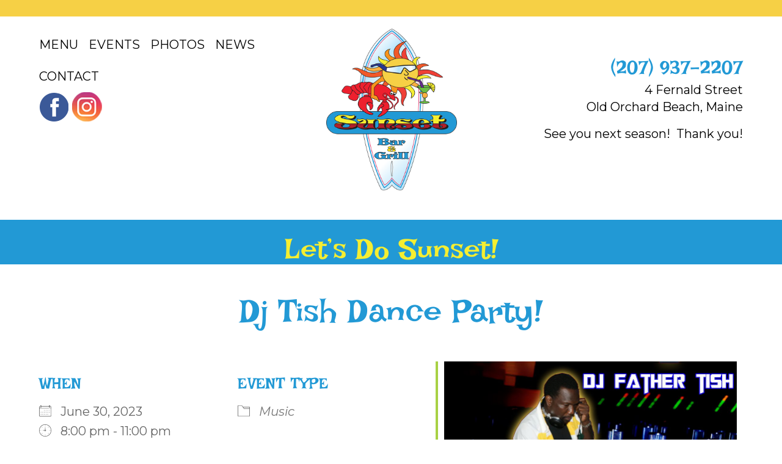

--- FILE ---
content_type: text/html; charset=UTF-8
request_url: https://sunsetoob.com/events/dj-tish-dance-party-2023-06-30/
body_size: 8534
content:
<!DOCTYPE html>
<html lang="en-US">
<head >
<meta charset="UTF-8" />
<meta name="viewport" content="width=device-width, initial-scale=1" />
<title>Dj Tish Dance Party!</title>
<meta name='robots' content='max-image-preview:large' />
	<style>img:is([sizes="auto" i], [sizes^="auto," i]) { contain-intrinsic-size: 3000px 1500px }</style>
	<link rel='dns-prefetch' href='//fonts.googleapis.com' />
<link rel="alternate" type="application/rss+xml" title="Sunset Bar &amp; Grill &raquo; Feed" href="https://sunsetoob.com/feed/" />
<link rel="alternate" type="application/rss+xml" title="Sunset Bar &amp; Grill &raquo; Comments Feed" href="https://sunsetoob.com/comments/feed/" />
<link rel="canonical" href="https://sunsetoob.com/events/dj-tish-dance-party-2023-06-30/" />
<script type="text/javascript">
/* <![CDATA[ */
window._wpemojiSettings = {"baseUrl":"https:\/\/s.w.org\/images\/core\/emoji\/16.0.1\/72x72\/","ext":".png","svgUrl":"https:\/\/s.w.org\/images\/core\/emoji\/16.0.1\/svg\/","svgExt":".svg","source":{"concatemoji":"https:\/\/sunsetoob.com\/wp-includes\/js\/wp-emoji-release.min.js?ver=6.8.2"}};
/*! This file is auto-generated */
!function(s,n){var o,i,e;function c(e){try{var t={supportTests:e,timestamp:(new Date).valueOf()};sessionStorage.setItem(o,JSON.stringify(t))}catch(e){}}function p(e,t,n){e.clearRect(0,0,e.canvas.width,e.canvas.height),e.fillText(t,0,0);var t=new Uint32Array(e.getImageData(0,0,e.canvas.width,e.canvas.height).data),a=(e.clearRect(0,0,e.canvas.width,e.canvas.height),e.fillText(n,0,0),new Uint32Array(e.getImageData(0,0,e.canvas.width,e.canvas.height).data));return t.every(function(e,t){return e===a[t]})}function u(e,t){e.clearRect(0,0,e.canvas.width,e.canvas.height),e.fillText(t,0,0);for(var n=e.getImageData(16,16,1,1),a=0;a<n.data.length;a++)if(0!==n.data[a])return!1;return!0}function f(e,t,n,a){switch(t){case"flag":return n(e,"\ud83c\udff3\ufe0f\u200d\u26a7\ufe0f","\ud83c\udff3\ufe0f\u200b\u26a7\ufe0f")?!1:!n(e,"\ud83c\udde8\ud83c\uddf6","\ud83c\udde8\u200b\ud83c\uddf6")&&!n(e,"\ud83c\udff4\udb40\udc67\udb40\udc62\udb40\udc65\udb40\udc6e\udb40\udc67\udb40\udc7f","\ud83c\udff4\u200b\udb40\udc67\u200b\udb40\udc62\u200b\udb40\udc65\u200b\udb40\udc6e\u200b\udb40\udc67\u200b\udb40\udc7f");case"emoji":return!a(e,"\ud83e\udedf")}return!1}function g(e,t,n,a){var r="undefined"!=typeof WorkerGlobalScope&&self instanceof WorkerGlobalScope?new OffscreenCanvas(300,150):s.createElement("canvas"),o=r.getContext("2d",{willReadFrequently:!0}),i=(o.textBaseline="top",o.font="600 32px Arial",{});return e.forEach(function(e){i[e]=t(o,e,n,a)}),i}function t(e){var t=s.createElement("script");t.src=e,t.defer=!0,s.head.appendChild(t)}"undefined"!=typeof Promise&&(o="wpEmojiSettingsSupports",i=["flag","emoji"],n.supports={everything:!0,everythingExceptFlag:!0},e=new Promise(function(e){s.addEventListener("DOMContentLoaded",e,{once:!0})}),new Promise(function(t){var n=function(){try{var e=JSON.parse(sessionStorage.getItem(o));if("object"==typeof e&&"number"==typeof e.timestamp&&(new Date).valueOf()<e.timestamp+604800&&"object"==typeof e.supportTests)return e.supportTests}catch(e){}return null}();if(!n){if("undefined"!=typeof Worker&&"undefined"!=typeof OffscreenCanvas&&"undefined"!=typeof URL&&URL.createObjectURL&&"undefined"!=typeof Blob)try{var e="postMessage("+g.toString()+"("+[JSON.stringify(i),f.toString(),p.toString(),u.toString()].join(",")+"));",a=new Blob([e],{type:"text/javascript"}),r=new Worker(URL.createObjectURL(a),{name:"wpTestEmojiSupports"});return void(r.onmessage=function(e){c(n=e.data),r.terminate(),t(n)})}catch(e){}c(n=g(i,f,p,u))}t(n)}).then(function(e){for(var t in e)n.supports[t]=e[t],n.supports.everything=n.supports.everything&&n.supports[t],"flag"!==t&&(n.supports.everythingExceptFlag=n.supports.everythingExceptFlag&&n.supports[t]);n.supports.everythingExceptFlag=n.supports.everythingExceptFlag&&!n.supports.flag,n.DOMReady=!1,n.readyCallback=function(){n.DOMReady=!0}}).then(function(){return e}).then(function(){var e;n.supports.everything||(n.readyCallback(),(e=n.source||{}).concatemoji?t(e.concatemoji):e.wpemoji&&e.twemoji&&(t(e.twemoji),t(e.wpemoji)))}))}((window,document),window._wpemojiSettings);
/* ]]> */
</script>
<link rel='stylesheet' id='elegance-theme-css' href='https://sunsetoob.com/wp-content/themes/sunset23/style.css?ver=2.0.1' type='text/css' media='all' />
<style id='elegance-theme-inline-css' type='text/css'>


		body,
        .enews-widget,
        .widget-above-content .enews-widget,
		input, select, textarea,
        .content{
			color: #000000;
		}
		
		.uagb-tm__company, .uagb-testomonial__outer-wrap.uagb-slick-carousel .uagb-tm__desc {
			color: #000000 !important;
		}

		*::-moz-placeholder {
			color: #000000;
		}

		

		.site-footer a:hover,
		a,
		.genesis-nav-menu a:hover,
		.genesis-nav-menu .current-menu-item > a,
		.entry-title a:hover {
			color: #f7951d;
		}
		
		.uagb-post-grid.uagb-post__image-position-background .uagb-post__cta a{
			color: #f7951d !important;
		}

		

		.comment-respond h3,
		.entry-comments h3,
		.entry-pings h3,
		.widget-title,
		.widgettitle
		h1, h2, h3, h4, h5, h6,
		.entry-title a, .sidebar .widget-title a, .elegance-home h4,.elegance-pricing-column .wp-block-column h4,.footer-widgets .widget-title.widgettitle,.sidebar .widgettitle{
			color: #2299d5;
		}

		

		.genesis-nav-menu a {
			color: #000000;
		}

		

		h3, .site-title a, .site-title a:hover,
		blockquote::before,
		blockquote::after,
		.testimonial_rotator_quote::before,.uagb-testomonial__outer-wrap.uagb-slick-carousel .uagb-tm__desc:before {
			color: #2299d5;
		}
		.elegance-cta-cover .wp-block-cover__inner-container p a, .elegance-pricing-column .wp-block-column a,.uagb-section__wrap.uagb-section__background-undefined .wp-block-button a{
			background-color: #2299d5;
		}
		button, input[type="button"], input[type="reset"], input[type="submit"], .button, .entry-content .button,
		.archive-pagination li a:hover,
		.archive-pagination li.active a,
		.nav-primary .sub-menu a:hover,
		.widget-above-header .enews-widget input#subbutton,
		.sidebar .enews-widget input#subbutton,
		.nav-secondary .sub-menu a:hover,
		.after-entry .enews-widget input[type="submit"] {
			background-color: #2299d5 !important;
		}
		.woocommerce #respond input#submit,
		.woocommerce a.button,
		.woocommerce button.button,
		.woocommerce input.button,
		.woocommerce span.onsale {
			background-color: #2299d5 !important;
		}
		.woocommerce-message,
		.woocommerce-info {
			border-top-color: #2299d5 !important;
    }
		.woocommerce .woocommerce-message::before,
		.woocommerce .woocommerce-info::before,
		.woocommerce div.product p.price,
		.woocommerce div.product span.price,
		.woocommerce ul.products li.product .price,
		.woocommerce form .form-row .required {
			color: #2299d5 !important;
		}
		
		.slick-dots li button{
			background-color:unset !important;
		}

		
</style>
<style id='wp-emoji-styles-inline-css' type='text/css'>

	img.wp-smiley, img.emoji {
		display: inline !important;
		border: none !important;
		box-shadow: none !important;
		height: 1em !important;
		width: 1em !important;
		margin: 0 0.07em !important;
		vertical-align: -0.1em !important;
		background: none !important;
		padding: 0 !important;
	}
</style>
<link rel='stylesheet' id='wp-block-library-css' href='https://sunsetoob.com/wp-includes/css/dist/block-library/style.min.css?ver=6.8.2' type='text/css' media='all' />
<style id='classic-theme-styles-inline-css' type='text/css'>
/*! This file is auto-generated */
.wp-block-button__link{color:#fff;background-color:#32373c;border-radius:9999px;box-shadow:none;text-decoration:none;padding:calc(.667em + 2px) calc(1.333em + 2px);font-size:1.125em}.wp-block-file__button{background:#32373c;color:#fff;text-decoration:none}
</style>
<style id='global-styles-inline-css' type='text/css'>
:root{--wp--preset--aspect-ratio--square: 1;--wp--preset--aspect-ratio--4-3: 4/3;--wp--preset--aspect-ratio--3-4: 3/4;--wp--preset--aspect-ratio--3-2: 3/2;--wp--preset--aspect-ratio--2-3: 2/3;--wp--preset--aspect-ratio--16-9: 16/9;--wp--preset--aspect-ratio--9-16: 9/16;--wp--preset--color--black: #000000;--wp--preset--color--cyan-bluish-gray: #abb8c3;--wp--preset--color--white: #ffffff;--wp--preset--color--pale-pink: #f78da7;--wp--preset--color--vivid-red: #cf2e2e;--wp--preset--color--luminous-vivid-orange: #ff6900;--wp--preset--color--luminous-vivid-amber: #fcb900;--wp--preset--color--light-green-cyan: #7bdcb5;--wp--preset--color--vivid-green-cyan: #00d084;--wp--preset--color--pale-cyan-blue: #8ed1fc;--wp--preset--color--vivid-cyan-blue: #0693e3;--wp--preset--color--vivid-purple: #9b51e0;--wp--preset--gradient--vivid-cyan-blue-to-vivid-purple: linear-gradient(135deg,rgba(6,147,227,1) 0%,rgb(155,81,224) 100%);--wp--preset--gradient--light-green-cyan-to-vivid-green-cyan: linear-gradient(135deg,rgb(122,220,180) 0%,rgb(0,208,130) 100%);--wp--preset--gradient--luminous-vivid-amber-to-luminous-vivid-orange: linear-gradient(135deg,rgba(252,185,0,1) 0%,rgba(255,105,0,1) 100%);--wp--preset--gradient--luminous-vivid-orange-to-vivid-red: linear-gradient(135deg,rgba(255,105,0,1) 0%,rgb(207,46,46) 100%);--wp--preset--gradient--very-light-gray-to-cyan-bluish-gray: linear-gradient(135deg,rgb(238,238,238) 0%,rgb(169,184,195) 100%);--wp--preset--gradient--cool-to-warm-spectrum: linear-gradient(135deg,rgb(74,234,220) 0%,rgb(151,120,209) 20%,rgb(207,42,186) 40%,rgb(238,44,130) 60%,rgb(251,105,98) 80%,rgb(254,248,76) 100%);--wp--preset--gradient--blush-light-purple: linear-gradient(135deg,rgb(255,206,236) 0%,rgb(152,150,240) 100%);--wp--preset--gradient--blush-bordeaux: linear-gradient(135deg,rgb(254,205,165) 0%,rgb(254,45,45) 50%,rgb(107,0,62) 100%);--wp--preset--gradient--luminous-dusk: linear-gradient(135deg,rgb(255,203,112) 0%,rgb(199,81,192) 50%,rgb(65,88,208) 100%);--wp--preset--gradient--pale-ocean: linear-gradient(135deg,rgb(255,245,203) 0%,rgb(182,227,212) 50%,rgb(51,167,181) 100%);--wp--preset--gradient--electric-grass: linear-gradient(135deg,rgb(202,248,128) 0%,rgb(113,206,126) 100%);--wp--preset--gradient--midnight: linear-gradient(135deg,rgb(2,3,129) 0%,rgb(40,116,252) 100%);--wp--preset--font-size--small: 13px;--wp--preset--font-size--medium: 20px;--wp--preset--font-size--large: 36px;--wp--preset--font-size--x-large: 42px;--wp--preset--spacing--20: 0.44rem;--wp--preset--spacing--30: 0.67rem;--wp--preset--spacing--40: 1rem;--wp--preset--spacing--50: 1.5rem;--wp--preset--spacing--60: 2.25rem;--wp--preset--spacing--70: 3.38rem;--wp--preset--spacing--80: 5.06rem;--wp--preset--shadow--natural: 6px 6px 9px rgba(0, 0, 0, 0.2);--wp--preset--shadow--deep: 12px 12px 50px rgba(0, 0, 0, 0.4);--wp--preset--shadow--sharp: 6px 6px 0px rgba(0, 0, 0, 0.2);--wp--preset--shadow--outlined: 6px 6px 0px -3px rgba(255, 255, 255, 1), 6px 6px rgba(0, 0, 0, 1);--wp--preset--shadow--crisp: 6px 6px 0px rgba(0, 0, 0, 1);}:where(.is-layout-flex){gap: 0.5em;}:where(.is-layout-grid){gap: 0.5em;}body .is-layout-flex{display: flex;}.is-layout-flex{flex-wrap: wrap;align-items: center;}.is-layout-flex > :is(*, div){margin: 0;}body .is-layout-grid{display: grid;}.is-layout-grid > :is(*, div){margin: 0;}:where(.wp-block-columns.is-layout-flex){gap: 2em;}:where(.wp-block-columns.is-layout-grid){gap: 2em;}:where(.wp-block-post-template.is-layout-flex){gap: 1.25em;}:where(.wp-block-post-template.is-layout-grid){gap: 1.25em;}.has-black-color{color: var(--wp--preset--color--black) !important;}.has-cyan-bluish-gray-color{color: var(--wp--preset--color--cyan-bluish-gray) !important;}.has-white-color{color: var(--wp--preset--color--white) !important;}.has-pale-pink-color{color: var(--wp--preset--color--pale-pink) !important;}.has-vivid-red-color{color: var(--wp--preset--color--vivid-red) !important;}.has-luminous-vivid-orange-color{color: var(--wp--preset--color--luminous-vivid-orange) !important;}.has-luminous-vivid-amber-color{color: var(--wp--preset--color--luminous-vivid-amber) !important;}.has-light-green-cyan-color{color: var(--wp--preset--color--light-green-cyan) !important;}.has-vivid-green-cyan-color{color: var(--wp--preset--color--vivid-green-cyan) !important;}.has-pale-cyan-blue-color{color: var(--wp--preset--color--pale-cyan-blue) !important;}.has-vivid-cyan-blue-color{color: var(--wp--preset--color--vivid-cyan-blue) !important;}.has-vivid-purple-color{color: var(--wp--preset--color--vivid-purple) !important;}.has-black-background-color{background-color: var(--wp--preset--color--black) !important;}.has-cyan-bluish-gray-background-color{background-color: var(--wp--preset--color--cyan-bluish-gray) !important;}.has-white-background-color{background-color: var(--wp--preset--color--white) !important;}.has-pale-pink-background-color{background-color: var(--wp--preset--color--pale-pink) !important;}.has-vivid-red-background-color{background-color: var(--wp--preset--color--vivid-red) !important;}.has-luminous-vivid-orange-background-color{background-color: var(--wp--preset--color--luminous-vivid-orange) !important;}.has-luminous-vivid-amber-background-color{background-color: var(--wp--preset--color--luminous-vivid-amber) !important;}.has-light-green-cyan-background-color{background-color: var(--wp--preset--color--light-green-cyan) !important;}.has-vivid-green-cyan-background-color{background-color: var(--wp--preset--color--vivid-green-cyan) !important;}.has-pale-cyan-blue-background-color{background-color: var(--wp--preset--color--pale-cyan-blue) !important;}.has-vivid-cyan-blue-background-color{background-color: var(--wp--preset--color--vivid-cyan-blue) !important;}.has-vivid-purple-background-color{background-color: var(--wp--preset--color--vivid-purple) !important;}.has-black-border-color{border-color: var(--wp--preset--color--black) !important;}.has-cyan-bluish-gray-border-color{border-color: var(--wp--preset--color--cyan-bluish-gray) !important;}.has-white-border-color{border-color: var(--wp--preset--color--white) !important;}.has-pale-pink-border-color{border-color: var(--wp--preset--color--pale-pink) !important;}.has-vivid-red-border-color{border-color: var(--wp--preset--color--vivid-red) !important;}.has-luminous-vivid-orange-border-color{border-color: var(--wp--preset--color--luminous-vivid-orange) !important;}.has-luminous-vivid-amber-border-color{border-color: var(--wp--preset--color--luminous-vivid-amber) !important;}.has-light-green-cyan-border-color{border-color: var(--wp--preset--color--light-green-cyan) !important;}.has-vivid-green-cyan-border-color{border-color: var(--wp--preset--color--vivid-green-cyan) !important;}.has-pale-cyan-blue-border-color{border-color: var(--wp--preset--color--pale-cyan-blue) !important;}.has-vivid-cyan-blue-border-color{border-color: var(--wp--preset--color--vivid-cyan-blue) !important;}.has-vivid-purple-border-color{border-color: var(--wp--preset--color--vivid-purple) !important;}.has-vivid-cyan-blue-to-vivid-purple-gradient-background{background: var(--wp--preset--gradient--vivid-cyan-blue-to-vivid-purple) !important;}.has-light-green-cyan-to-vivid-green-cyan-gradient-background{background: var(--wp--preset--gradient--light-green-cyan-to-vivid-green-cyan) !important;}.has-luminous-vivid-amber-to-luminous-vivid-orange-gradient-background{background: var(--wp--preset--gradient--luminous-vivid-amber-to-luminous-vivid-orange) !important;}.has-luminous-vivid-orange-to-vivid-red-gradient-background{background: var(--wp--preset--gradient--luminous-vivid-orange-to-vivid-red) !important;}.has-very-light-gray-to-cyan-bluish-gray-gradient-background{background: var(--wp--preset--gradient--very-light-gray-to-cyan-bluish-gray) !important;}.has-cool-to-warm-spectrum-gradient-background{background: var(--wp--preset--gradient--cool-to-warm-spectrum) !important;}.has-blush-light-purple-gradient-background{background: var(--wp--preset--gradient--blush-light-purple) !important;}.has-blush-bordeaux-gradient-background{background: var(--wp--preset--gradient--blush-bordeaux) !important;}.has-luminous-dusk-gradient-background{background: var(--wp--preset--gradient--luminous-dusk) !important;}.has-pale-ocean-gradient-background{background: var(--wp--preset--gradient--pale-ocean) !important;}.has-electric-grass-gradient-background{background: var(--wp--preset--gradient--electric-grass) !important;}.has-midnight-gradient-background{background: var(--wp--preset--gradient--midnight) !important;}.has-small-font-size{font-size: var(--wp--preset--font-size--small) !important;}.has-medium-font-size{font-size: var(--wp--preset--font-size--medium) !important;}.has-large-font-size{font-size: var(--wp--preset--font-size--large) !important;}.has-x-large-font-size{font-size: var(--wp--preset--font-size--x-large) !important;}
:where(.wp-block-post-template.is-layout-flex){gap: 1.25em;}:where(.wp-block-post-template.is-layout-grid){gap: 1.25em;}
:where(.wp-block-columns.is-layout-flex){gap: 2em;}:where(.wp-block-columns.is-layout-grid){gap: 2em;}
:root :where(.wp-block-pullquote){font-size: 1.5em;line-height: 1.6;}
</style>
<link rel='stylesheet' id='events-manager-css' href='https://sunsetoob.com/wp-content/plugins/events-manager/includes/css/events-manager.min.css?ver=6.6.4.4' type='text/css' media='all' />
<link rel='stylesheet' id='dashicons-css' href='https://sunsetoob.com/wp-includes/css/dashicons.min.css?ver=6.8.2' type='text/css' media='all' />
<link rel='stylesheet' id='google-fonts-css' href='https://fonts.googleapis.com/css2?family=Irish+Grover&#038;family=Montserrat:ital,wght@0,300;0,400;0,700;1,300;1,400;1,600&#038;display=swap' type='text/css' media='all' />
<link rel='stylesheet' id='gca-column-styles-css' href='https://sunsetoob.com/wp-content/plugins/genesis-columns-advanced/css/gca-column-styles.css?ver=6.8.2' type='text/css' media='all' />
<script type="text/javascript" src="https://sunsetoob.com/wp-includes/js/jquery/jquery.min.js?ver=3.7.1" id="jquery-core-js"></script>
<script type="text/javascript" src="https://sunsetoob.com/wp-includes/js/jquery/jquery-migrate.min.js?ver=3.4.1" id="jquery-migrate-js"></script>
<script type="text/javascript" src="https://sunsetoob.com/wp-includes/js/jquery/ui/core.min.js?ver=1.13.3" id="jquery-ui-core-js"></script>
<script type="text/javascript" src="https://sunsetoob.com/wp-includes/js/jquery/ui/mouse.min.js?ver=1.13.3" id="jquery-ui-mouse-js"></script>
<script type="text/javascript" src="https://sunsetoob.com/wp-includes/js/jquery/ui/sortable.min.js?ver=1.13.3" id="jquery-ui-sortable-js"></script>
<script type="text/javascript" src="https://sunsetoob.com/wp-includes/js/jquery/ui/datepicker.min.js?ver=1.13.3" id="jquery-ui-datepicker-js"></script>
<script type="text/javascript" id="jquery-ui-datepicker-js-after">
/* <![CDATA[ */
jQuery(function(jQuery){jQuery.datepicker.setDefaults({"closeText":"Close","currentText":"Today","monthNames":["January","February","March","April","May","June","July","August","September","October","November","December"],"monthNamesShort":["Jan","Feb","Mar","Apr","May","Jun","Jul","Aug","Sep","Oct","Nov","Dec"],"nextText":"Next","prevText":"Previous","dayNames":["Sunday","Monday","Tuesday","Wednesday","Thursday","Friday","Saturday"],"dayNamesShort":["Sun","Mon","Tue","Wed","Thu","Fri","Sat"],"dayNamesMin":["S","M","T","W","T","F","S"],"dateFormat":"MM d, yy","firstDay":1,"isRTL":false});});
/* ]]> */
</script>
<script type="text/javascript" src="https://sunsetoob.com/wp-includes/js/jquery/ui/resizable.min.js?ver=1.13.3" id="jquery-ui-resizable-js"></script>
<script type="text/javascript" src="https://sunsetoob.com/wp-includes/js/jquery/ui/draggable.min.js?ver=1.13.3" id="jquery-ui-draggable-js"></script>
<script type="text/javascript" src="https://sunsetoob.com/wp-includes/js/jquery/ui/controlgroup.min.js?ver=1.13.3" id="jquery-ui-controlgroup-js"></script>
<script type="text/javascript" src="https://sunsetoob.com/wp-includes/js/jquery/ui/checkboxradio.min.js?ver=1.13.3" id="jquery-ui-checkboxradio-js"></script>
<script type="text/javascript" src="https://sunsetoob.com/wp-includes/js/jquery/ui/button.min.js?ver=1.13.3" id="jquery-ui-button-js"></script>
<script type="text/javascript" src="https://sunsetoob.com/wp-includes/js/jquery/ui/dialog.min.js?ver=1.13.3" id="jquery-ui-dialog-js"></script>
<script type="text/javascript" id="events-manager-js-extra">
/* <![CDATA[ */
var EM = {"ajaxurl":"https:\/\/sunsetoob.com\/wp-admin\/admin-ajax.php","locationajaxurl":"https:\/\/sunsetoob.com\/wp-admin\/admin-ajax.php?action=locations_search","firstDay":"1","locale":"en","dateFormat":"yy-mm-dd","ui_css":"https:\/\/sunsetoob.com\/wp-content\/plugins\/events-manager\/includes\/css\/jquery-ui\/build.min.css","show24hours":"0","is_ssl":"1","autocomplete_limit":"10","calendar":{"breakpoints":{"small":560,"medium":908,"large":false}},"phone":"","datepicker":{"format":"Y-m-d"},"search":{"breakpoints":{"small":650,"medium":850,"full":false}},"url":"https:\/\/sunsetoob.com\/wp-content\/plugins\/events-manager","assets":{"input.em-uploader":{"js":{"em-uploader":{"url":"https:\/\/sunsetoob.com\/wp-content\/plugins\/events-manager\/includes\/js\/em-uploader.js","required":true,"event":"em_uploader_ready"}}}},"txt_search":"Search","txt_searching":"Searching...","txt_loading":"Loading..."};
/* ]]> */
</script>
<script type="text/javascript" src="https://sunsetoob.com/wp-content/plugins/events-manager/includes/js/events-manager.js?ver=6.6.4.4" id="events-manager-js"></script>
<link rel="https://api.w.org/" href="https://sunsetoob.com/wp-json/" /><link rel="EditURI" type="application/rsd+xml" title="RSD" href="https://sunsetoob.com/xmlrpc.php?rsd" />
<link rel="alternate" title="oEmbed (JSON)" type="application/json+oembed" href="https://sunsetoob.com/wp-json/oembed/1.0/embed?url=https%3A%2F%2Fsunsetoob.com%2Fevents%2Fdj-tish-dance-party-2023-06-30%2F" />
<link rel="alternate" title="oEmbed (XML)" type="text/xml+oembed" href="https://sunsetoob.com/wp-json/oembed/1.0/embed?url=https%3A%2F%2Fsunsetoob.com%2Fevents%2Fdj-tish-dance-party-2023-06-30%2F&#038;format=xml" />
<link rel="pingback" href="https://sunsetoob.com/xmlrpc.php" />
<style type="text/css">.site-title a { background: url(https://sunsetoob.com/wp-content/uploads/sunstlogo@2x.png) no-repeat !important; }</style>
<style type="text/css" id="custom-background-css">
body.custom-background { background-image: url("https://sunsetoob.com/wp-content/uploads/cover.jpg"); background-position: left top; background-size: auto; background-repeat: repeat; background-attachment: scroll; }
</style>
	<link rel="icon" href="https://sunsetoob.com/wp-content/uploads/sunsetlogo@1x.png" sizes="32x32" />
<link rel="icon" href="https://sunsetoob.com/wp-content/uploads/sunsetlogo@1x.png" sizes="192x192" />
<link rel="apple-touch-icon" href="https://sunsetoob.com/wp-content/uploads/sunsetlogo@1x.png" />
<meta name="msapplication-TileImage" content="https://sunsetoob.com/wp-content/uploads/sunsetlogo@1x.png" />
</head>
<body class="wp-singular event-template-default single single-event postid-100 custom-background wp-theme-genesis wp-child-theme-sunset23 custom-header header-image full-width-content genesis-breadcrumbs-hidden genesis-footer-widgets-visible" itemscope itemtype="https://schema.org/WebPage"><div class="elegance-top-banner widget-above-header"></div><div class="site-container"><header class="site-header" itemscope itemtype="https://schema.org/WPHeader"><div class="wrap"><nav class="nav-primary" aria-label="Main" itemscope itemtype="https://schema.org/SiteNavigationElement"><div class="wrap"><ul id="menu-menu" class="menu genesis-nav-menu menu-primary"><li id="menu-item-23" class="menu-item menu-item-type-post_type menu-item-object-page menu-item-23"><a href="https://sunsetoob.com/menu/" itemprop="url"><span itemprop="name">Menu</span></a></li>
<li id="menu-item-52" class="menu-item menu-item-type-post_type menu-item-object-page menu-item-52"><a href="https://sunsetoob.com/events/" itemprop="url"><span itemprop="name">Events</span></a></li>
<li id="menu-item-631" class="menu-item menu-item-type-post_type menu-item-object-page menu-item-631"><a href="https://sunsetoob.com/photo-gallery/" itemprop="url"><span itemprop="name">Photos</span></a></li>
<li id="menu-item-21" class="menu-item menu-item-type-post_type menu-item-object-page current_page_parent menu-item-21"><a href="https://sunsetoob.com/news/" itemprop="url"><span itemprop="name">News</span></a></li>
<li id="menu-item-22" class="menu-item menu-item-type-post_type menu-item-object-page menu-item-22"><a href="https://sunsetoob.com/contact/" itemprop="url"><span itemprop="name">Contact</span></a></li>
</ul></div></nav><div class="title-area"><p class="site-title" itemprop="headline"><a href="https://sunsetoob.com/">Sunset Bar &amp; Grill</a></p><p class="site-description" itemprop="description">Let&#039;s Do Sunset!</p></div><div class="widget-area header-widget-area"><section id="black-studio-tinymce-2" class="widget widget_black_studio_tinymce"><div class="widget-wrap"><h4 class="widget-title widgettitle">‭(207) 937-2207‬</h4>
<div class="textwidget"><p>4 Fernald Street<br />
Old Orchard Beach, Maine</p>
<p>See you next season!  Thank you!</p>
<p>&nbsp;</p>
<p>&nbsp;</p>
<h4></h4>
</div></div></section>
</div><div class="header-left widget"><section id="black-studio-tinymce-4" class="widget widget_black_studio_tinymce"><div class="widget-wrap"><div class="textwidget"><p><img class="size-full wp-image-40 alignnone" src="https://sunsetoob.com/wp-content/uploads/fb.png" alt="" width="49" height="48" /> <img class="size-medium wp-image-41 alignnone" src="https://sunsetoob.com/wp-content/uploads/insta.png" alt="" width="49" height="48" /></p>
</div></div></section>
</div></div></header><div class="cta-widget"><div class="wrap"><section id="black-studio-tinymce-3" class="widget widget_black_studio_tinymce"><div class="widget-wrap"><h4 class="widget-title widgettitle">Let&#8217;s Do Sunset!</h4>
<div class="textwidget"></div></div></section>
</div></div><div class="site-inner"><div class="content-sidebar-wrap"><main class="content"><article class="post-100 event type-event status-publish has-post-thumbnail event-categories-music entry" aria-label="Dj Tish Dance Party!" itemscope itemtype="https://schema.org/CreativeWork"><header class="entry-header"><h1 class="entry-title" itemprop="headline">Dj Tish Dance Party!</h1>
<p class="entry-meta"><time class="entry-time" itemprop="datePublished" datetime="2023-06-30T20:00:00-04:00">June 30, 2023</time> </p></header><div class="entry-content" itemprop="text"><div class="em em-view-container" id="em-view-6" data-view="event">
	<div class="em em-item em-item-single em-event em-event-single em-event-29 " id="em-event-6" data-view-id="6">
		<section class="em-item-header"  style="--default-border:#a8d144;">
	
	<div class="em-item-image ">
		<img src='https://sunsetoob.com/wp-content/uploads/dj-tish-pic.jpg' alt='Dj Tish Dance Party!'/>
	</div>
	
	<div class="em-item-meta">
		<section class="em-item-meta-column">
			<section class="em-event-when">
				<h3>When</h3>
				<div class="em-item-meta-line em-event-date em-event-meta-datetime">
					<span class="em-icon-calendar em-icon"></span>
					June 30, 2023    
				</div>
				<div class="em-item-meta-line em-event-time em-event-meta-datetime">
					<span class="em-icon-clock em-icon"></span>
					8:00 pm - 11:00 pm
				</div>
									<button type="button" class="em-event-add-to-calendar em-tooltip-ddm em-clickable input" data-button-width="match" data-tooltip-class="em-add-to-calendar-tooltip" data-content="em-event-add-to-colendar-content-322312299"><span class="em-icon em-icon-calendar"></span> Add To Calendar</button>
					<div class="em-tooltip-ddm-content em-event-add-to-calendar-content" id="em-event-add-to-colendar-content-322312299">
						<a class="em-a2c-download" href="https://sunsetoob.com/events/dj-tish-dance-party-2023-06-30/ical/" target="_blank">Download ICS</a>
						<a class="em-a2c-google" href="https://www.google.com/calendar/event?action=TEMPLATE&#038;text=Dj+Tish+Dance+Party%21&#038;dates=20230630T200000/20230630T230000&#038;details=All+Fridays+From+June+30th+%26%238211%3B+Sept+1st8pm+%26%238211%3B+11pm&#038;location=&#038;trp=false&#038;sprop=https%3A%2F%2Fsunsetoob.com%2Fevents%2Fdj-tish-dance-party-2023-06-30%2F&#038;sprop=name:Sunset+Bar+%26amp%3B+Grill&#038;ctz=America%2FNew_York" target="_blank">Google Calendar</a>
						<a class="em-a2c-apple" href="webcal://sunsetoob.com/events/dj-tish-dance-party-2023-06-30/ical/" target="_blank">iCalendar</a>
						<a class="em-a2c-office" href="https://outlook.office.com/calendar/0/deeplink/compose?allday=false&#038;body=All+Fridays+From+June+30th+%26%238211%3B+Sept+1st8pm+%26%238211%3B+11pm&#038;location=&#038;path=/calendar/action/compose&#038;rru=addevent&#038;startdt=2023-06-30T20%3A00%3A00-04%3A00&#038;enddt=2023-06-30T23%3A00%3A00-04%3A00&#038;subject=Dj+Tish+Dance+Party%21" target="_blank">Office 365</a>
						<a class="em-a2c-outlook" href="https://outlook.live.com/calendar/0/deeplink/compose?allday=false&#038;body=All+Fridays+From+June+30th+%26%238211%3B+Sept+1st8pm+%26%238211%3B+11pm&#038;location=&#038;path=/calendar/action/compose&#038;rru=addevent&#038;startdt=2023-06-30T20%3A00%3A00-04%3A00&#038;enddt=2023-06-30T23%3A00%3A00-04%3A00&#038;subject=Dj+Tish+Dance+Party%21" target="_blank">Outlook Live</a>
					</div>
					
			</section>
	
			
		</section>

		<section class="em-item-meta-column">
			
			
			
			
			<section class="em-item-taxonomies">
				<h3>Event Type</h3>
				
				<div class="em-item-meta-line em-item-taxonomy em-event-categories">
					<span class="em-icon-category em-icon"></span>
					<div>	<ul class="event-categories">
					<li><a href="https://sunsetoob.com/events//music/">Music</a></li>
			</ul>
	</div>
				</div>
				
				
			</section>
			
		</section>
	</div>
</section>

<section class="em-event-content">
	<p>All Fridays From June 30th &#8211; Sept 1st<br />
8pm &#8211; 11pm</p>

</section>
	</div>
</div>
	</div><footer class="entry-footer"></footer></article></main></div></div><div class="footer-widgets"><div class="wrap"><div class="widget-area footer-widgets-1 footer-widget-area"><section id="black-studio-tinymce-7" class="widget widget_black_studio_tinymce"><div class="widget-wrap"><h4 class="widget-title widgettitle">Reach Us</h4>
<div class="textwidget"><p>‭(207) 937-2207‬<br />
<a href="mailto:bethssunset2023@gmail.com">bethssunset2023@gmail.com</a></p>
</div></div></section>
<section id="black-studio-tinymce-6" class="widget widget_black_studio_tinymce"><div class="widget-wrap"><h4 class="widget-title widgettitle">Find Us</h4>
<div class="textwidget"><p>4 Fernald Street<br />
Old Orchard Beach, Maine<br />
<a href="https://sunsetoob.com/contact/">Map</a></p>
</div></div></section>
</div><div class="widget-area footer-widgets-2 footer-widget-area"><section id="media_image-2" class="widget widget_media_image"><div class="widget-wrap"><a href="https://sunsetoob.com"><img width="180" height="223" src="https://sunsetoob.com/wp-content/uploads/sunsetlogo@1x.png" class="image wp-image-26  attachment-180x223 size-180x223" alt="" style="max-width: 100%; height: auto;" decoding="async" loading="lazy" /></a></div></section>
</div><div class="widget-area footer-widgets-3 footer-widget-area"><section id="black-studio-tinymce-9" class="widget widget_black_studio_tinymce"><div class="widget-wrap"><h4 class="widget-title widgettitle">Hours</h4>
<div class="textwidget"><p>Thank you all for a great season!</p>
</div></div></section>
</div></div></div><footer class="site-footer" itemscope itemtype="https://schema.org/WPFooter"><div class="wrap"><p>Copyright &#x000A9;&nbsp;2026 Sunset Bar &amp; Grill · Website by <a href="https://designmecreative.com" target="_blank">DesignMe Creative Group</a> · <a href="https://sunsetoob.com/wp-login.php">Log in</a></p></div></footer></div><script type="speculationrules">
{"prefetch":[{"source":"document","where":{"and":[{"href_matches":"\/*"},{"not":{"href_matches":["\/wp-*.php","\/wp-admin\/*","\/wp-content\/uploads\/*","\/wp-content\/*","\/wp-content\/plugins\/*","\/wp-content\/themes\/sunset23\/*","\/wp-content\/themes\/genesis\/*","\/*\\?(.+)"]}},{"not":{"selector_matches":"a[rel~=\"nofollow\"]"}},{"not":{"selector_matches":".no-prefetch, .no-prefetch a"}}]},"eagerness":"conservative"}]}
</script>
<script type="text/javascript" src="https://sunsetoob.com/wp-includes/js/comment-reply.min.js?ver=6.8.2" id="comment-reply-js" async="async" data-wp-strategy="async"></script>
<script type="text/javascript" src="https://sunsetoob.com/wp-content/themes/sunset23/js/footer-slider.js?ver=1.0.0" id="footer-slider-js"></script>
<script type="text/javascript" src="https://sunsetoob.com/wp-content/themes/sunset23/js/theme.js?ver=1.0.0" id="theme-js"></script>
		<script type="text/javascript">
				jQuery('.soliloquy-container').removeClass('no-js');
		</script>
		</body></html>

<!--
Performance optimized by W3 Total Cache. Learn more: https://www.boldgrid.com/w3-total-cache/

Page Caching using Disk: Enhanced 
Database Caching 12/46 queries in 0.014 seconds using Disk

Served from: sunsetoob.com @ 2026-01-20 15:27:05 by W3 Total Cache
-->

--- FILE ---
content_type: text/css
request_url: https://sunsetoob.com/wp-content/themes/sunset23/style.css?ver=2.0.1
body_size: 12511
content:
/*
	Theme Name: Sunset Bar & Grill
	Theme URI: https://sunsetoob.com/themes/sunset23
	Description: Custom theme based on Elegance Pro 2 for Genesis Framework.
	Author: Debbie Hastingd
	Author URI: http://www.designmecreative.com/

	Version: 2.0.1

	Template: genesis
	Template Version: 2.2.6

	License: GPL-2.0+
	License URI: http://www.gnu.org/licenses/gpl-2.0.html

*/


/* Table of Contents

	- HTML5 Reset
		- Baseline Normalize
		- Box Sizing
		- Float Clearing
	- Defaults
		- Typographical Elements
		- Headings
		- Objects
		- Forms
		- Tables
	- Structure and Layout
		- Site Containers
		- Column Widths and Positions
		- Column Classes
	- Common Classes
		- WordPress
		- Genesis
		- Titles
	- Widgets
		- Featured Content
		- Widget Above Header
	- Plugins
		- Genesis eNews Extended
		- Genesis Latest Tweets
		- Gravity Forms
		- Jetpack Sharing
		- Pix Proof
		- Simply Instagram
		- Soliloquy Slider
		- Testimonial Rotator
	- Site Header
		- Title Area
		- Widget Area
	- Site Navigation
		- Header Navigation
		- Primary & Secondary Navigation
		- Responsive Menu
	- Content Area
		- Home Page
		- Portfolio 
		- Entries
		- After Entry
		- Pagination
		- Comments
	- Sidebars
	- Footer Widgets
	- Site Footer
	- Media Queries
		- Retina Display
		- max-width: 1139px
		- max-width: 1023px
		- max-width: 767px
		- max-width: 320px

*/


/*
HTML5 Reset
---------------------------------------------------------------------------------------------------- */

/* Baseline Reset (normalize.css 2.1.2)
	normalize.css v2.1.2 | MIT License | git.io/normalize
--------------------------------------------- */

article,aside,details,figcaption,figure,footer,header,hgroup,main,nav,section,summary{display:block}audio,canvas,video{display:inline-block}audio:not([controls]){display:none;height:0}[hidden]{display:none}html{font-family:sans-serif;-ms-text-size-adjust:100%;-webkit-text-size-adjust:100%}body{margin:0}a:focus{outline:thin dotted}a:active,a:hover{outline:0}h1{font-size:2em;margin:.67em 0}abbr[title]{border-bottom:1px dotted}b,strong{font-weight:bold}dfn{font-style:italic}hr{-moz-box-sizing:content-box;box-sizing:content-box;height:0}mark{background:#ff0;color:#A9A9A9}code,kbd,pre,samp{font-family:monospace,serif;font-size:1em}pre{white-space:pre-wrap}q{quotes:"\201C" "\201D" "\2018" "\2019"}small{font-size:80%}sub,sup{font-size:75%;line-height:0;position:relative;vertical-align:baseline}sup{top:-0.5em}sub{bottom:-0.25em}img{border:0}svg:not(:root){overflow:hidden}figure{margin:0}fieldset{border:1px solid silver;margin:0 2px;padding:.35em .625em .75em}legend{border:0;padding:0}button,input,select,textarea{font-family:inherit;font-size:100%;margin:0}button,input{line-height:normal}button,select{text-transform:none}button,html input[type="button"],input[type="reset"],input[type="submit"]{-webkit-appearance:button;cursor:pointer}button[disabled],html input[disabled]{cursor:default}input[type="checkbox"],input[type="radio"]{box-sizing:border-box;padding:0}input[type="search"]{-webkit-appearance:textfield;-moz-box-sizing:content-box;-webkit-box-sizing:content-box;box-sizing:content-box}input[type="search"]::-webkit-search-cancel-button,input[type="search"]::-webkit-search-decoration{-webkit-appearance:none}button::-moz-focus-inner,input::-moz-focus-inner{border:0;padding:0}textarea{overflow:auto;vertical-align:top}table{border-collapse:collapse;border-spacing:0}

/* Box Sizing
--------------------------------------------- */

*,
input[type="search"] {
	-webkit-box-sizing: border-box;
	-moz-box-sizing:    border-box;
	box-sizing:         border-box;
}

/* Float Clearing
--------------------------------------------- */

.clearfix:before,
.entry-content:before,
.entry:before,
.footer-widgets:before,
.nav-primary:before,
.nav-secondary:before,
.pagination:before,
.site-container:before,
.site-footer:before,
.site-header:before,
.site-inner:before,
.widget:before,
.wrap:before {
	content: " ";
	display: table;
}

.clearfix:after,
.entry-content:after,
.entry:after,
.footer-widgets:after,
.nav-primary:after,
.nav-secondary:after,
.pagination:after,
.site-container:after,
.site-footer:after,
.site-header:after,
.site-inner:after,
.widget:after,
.wrap:after {
	clear: both;
	content: " ";
	display: table;
}


/*
Defaults
---------------------------------------------------------------------------------------------------- */

/* Typographical Elements
--------------------------------------------- */

html {
	font-size: 62.5%; /* 10px browser default */
}

body {
	background: #fff;
	color: #000;
	font-family:'Montserrat', sans-serif;
	font-size: 20px;
	font-size: 2rem;
	font-weight: 400;
	line-height: 1.4;
}

a,
button,
input:focus,
input[type="button"],
input[type="reset"],
input[type="submit"],
textarea:focus,
.button {
	-webkit-transition: all 0.1s ease-in-out;
	-moz-transition:    all 0.1s ease-in-out;
	-ms-transition:     all 0.1s ease-in-out;
	-o-transition:      all 0.1s ease-in-out;
	transition:         all 0.1s ease-in-out;
}

::-moz-selection {
	background-color: #333;
	color: #fff;
}

::selection {
	background-color: #333;
	color: #fff;
}

a {
	color: #f7951d;
	text-decoration: none;
}

a:hover {
	color: #ee212f;
}

a.more-link {
    font-size: 12px;
    font-style: italic;
    padding: 3px 8px;
    text-transform: uppercase;
}

a.more-link:hover {
	background-color: #a9a9a9;
	color: #fff;
}

p {
	margin: 0 0 16px;
	margin: 0 0 1.6rem;
	padding: 0;
}

ol,
ul {
	margin: 0;
	padding: 0;
}

blockquote {
	margin: 60px 90px 40px;
	padding: 0 60px;
	text-align: center;
	font-style: italic;
	font-size: 24px;
}

blockquote::before {
	content: "\201C";
	font-family: "Times New Roman", georgia;
	display: block;
	font-size: 100px;
	font-size: 10rem;
	height: 0;
	position: relative;
	top: -51px;
	left: -42px;
	text-align: left;
	color: #849ea5;
	opacity: .4;
	font-style: normal;
}

blockquote::after {
	content: "\201d";
	font-family: "Times New Roman", georgia;
	display: block;
	font-size: 100px;
	font-size: 10rem;
	height: 0;
	position: relative;
	top: -85px;
	right: -42px;
	text-align: right;
	color: #849ea5;
	opacity: .4;
	font-style: normal;
}
.entry-content code {
	background-color: #333;
	color: #ddd;
}

cite {
	font-style: normal;
}

/* Headings
--------------------------------------------- */

h1,
h2,
h3,
h4,
h5,
h6 {
	font-family: 'Irish Grover', serif;
	color: #2299d5;
	font-weight: 400;
	line-height: 1.2;
	margin: 0 0 16px;
	margin: 0 0 1.6rem;
	padding: 0;
	margin: 20px 0;
}

h1 {
	font-size: 54px;
	font-size: 5.4rem;
	margin: 0 0 40px 0;
}

h2 {
	font-family: 'Montserrat', sans-serif;
	font-size: 42px;
	font-size: 4.2rem;
}

h3 {
	font-size: 34px;
	font-size: 3.4rem;
	color: #829da5;
}

h4 {
	font-size: 28px;
	font-size: 2.8rem;
}

h5 {
	font-size: 18px;
	font-size: 1.8rem;
}

h6 {
	font-size: 16px;
	font-size: 1.6rem;
}

/* Objects
--------------------------------------------- */

embed,
iframe,
img,
object,
video,
.wp-caption {
	max-width: 100%;
}

img {
	height: auto;
}

.featured-content img,
.gallery img {
	width: auto; /* IE8 */
}

/* Forms
--------------------------------------------- */

input,
select,
textarea {
	background-color: #f9f9f9;
	border: 1px solid #ddd;
	color: #000;
	font-family: 'Helvetica Neue', Helvetica, Arial, sans-serif;
	font-size: 14px;
	font-size: 1.4rem;
	padding: 16px;
	padding: 1.6rem;
	width: 100%;
}

input:focus,
textarea:focus {
	border: 1px solid #999;
	outline: none;
}

::-moz-placeholder {
	color: #999;
	opacity: 1;
}

::-webkit-input-placeholder {
	color: #999;
}

button,
input[type="button"],
input[type="reset"],
input[type="submit"],
.button,
.entry-content .button {
	background-color: #2299d5;
	border: none;
	box-shadow: none;
	color: #fff !important;
	cursor: pointer;
	padding: 12px 24px;
	padding: 1.2rem 2.4rem;
	text-transform: uppercase;
	width: auto;
}

button:hover,
input:hover[type="button"],
input:hover[type="reset"],
input:hover[type="submit"],
.button:hover,
.entry-content .button:hover {
	background-color: #f7951d !important;
}

.entry-content .button:hover {
	color: #fff;
}

.button {
	display: inline-block;
}

input[type="search"]::-webkit-search-cancel-button,
input[type="search"]::-webkit-search-results-button {
	display: none;
}

/* Tables
--------------------------------------------- */

table {
	border-collapse: collapse;
	border-spacing: 0;
	line-height: 2;
	margin-bottom: 40px;
	margin-bottom: 4rem;
	width: 100%;
}

tbody {
	border-bottom: 1px solid #ddd;
}

th,
td {
	text-align: left;
}

th {
	font-weight: bold;
	text-transform: uppercase;
}

td {
	border-top: 1px solid #ddd;
	padding: 6px 0;
	padding: 0.6rem 0;
}


/*
Structure and Layout
---------------------------------------------------------------------------------------------------- */

/* Site Containers
--------------------------------------------- */

.site-container {
	background-color: #fff;
	margin: 0px auto;
	margin: 0rem auto;
	max-width: 100%;
	overflow: hidden;
	padding-top: 20px;
}

.site-inner {
	clear: both;
	margin: 35px auto;
	max-width: 1280px;
}

.sunset-home .site-inner {
	margin: 25px 0;
	max-width: 100% !important;
}

.wrap {
	margin: 0 auto;
	max-width: 1280px;
}

/* Column Widths and Positions
--------------------------------------------- */

/* Content */

.content {
	float: right;
	width: 630px;
}

.content-sidebar .content {
	float: left;
}

.full-width-content .content {
	width: 100%;
}

/* Primary Sidebar */

.sidebar-primary {
	float: right;
	width: 350px;
	padding-top: 15px;
}

.sidebar-content .sidebar-primary {
	float: left;
}


/* Column Classes
--------------------------------------------- */

.five-sixths,
.four-sixths,
.one-fourth,
.one-half,
.one-sixth,
.one-third,
.three-fourths,
.three-sixths,
.two-fourths,
.two-sixths,
.two-thirds {
	float: left;
	margin-left: 2.564102564102564%;
}

.one-half,
.three-sixths,
.two-fourths {
	width: 48.717948717948715%;
}

.one-third,
.two-sixths {
	width: 31.623931623931625%;
}

.four-sixths,
.two-thirds {
	width: 65.81196581196582%;
}

.one-fourth {
	width: 23.076923076923077%;
}

.three-fourths {
	width: 74.35897435897436%;
}

.one-sixth {
	width: 14.52991452991453%;
}

.five-sixths {
	width: 82.90598290598291%;
}

.first {
	clear: both;
	margin-left: 0;
}


/*
Common Classes
---------------------------------------------------------------------------------------------------- */

/* WordPress
--------------------------------------------- */

.avatar {
	border: 1px solid #ddd !important;
	float: left;
	padding: 3px;
}

.alignleft .avatar {
	margin-right: 24px;
	margin-right: 2.4rem;
}

.alignright .avatar {
	margin-left: 24px;
	margin-left: 2.4rem;
}

.search-form {
	overflow: hidden;
	width: 100%;
}

.search-form input[type="search"] {
	background-size: 15px 15px;
	padding: 16px 16px 16px 44px;
	padding: 1.6rem 1.6rem 1.6rem 4.4rem;
}

.search-form input[type="submit"] {
	border: 0;
	clip: rect(0, 0, 0, 0);
	height: 1px;
	margin: -1px;
	padding: 0;
	position: absolute;
	width: 1px;
}

img.centered,
.aligncenter {
	display: block;
	margin: 0 auto 12px;
	margin: 0 auto 1.2rem;
}

a.alignnone img,
img.alignnone {
	margin-bottom: 12px;
	margin-bottom: 1.2rem;
}

.alignleft {
	float: left;
	text-align: left;
}

.alignright {
	float: right;
	text-align: right;
}

a.alignleft img,
img.alignleft,
.wp-caption.alignleft {
	margin: 0 24px 12px 0;
	margin: 0 2.4rem 1.2rem 0;
}

a.alignright img,
img.alignright,
.wp-caption.alignright {
	margin: 0 0 24px 24px;
	margin: 0 0 2.4rem 2.4rem;
}

.wp-caption-text {
	font-size: 14px;
	font-size: 1.4rem;
	margin: 0;
	text-align: center;
}

.widget_calendar table {
	width: 100%;
}

.widget_calendar td {
	text-align: center;
}

/* Genesis
--------------------------------------------- */

.breadcrumb {
	margin-bottom: 20px;
	margin-bottom: 2rem;
}

.archive-description,
.author-box,
.sticky {
	background-color: #f5f5f5;
	margin-bottom: 48px;
	margin-bottom: 4.8rem;
	overflow: hidden;
	padding: 32px;
	padding: 3.2rem;
}

.author-box p {
	margin: 0;
}

.author-box .avatar {
	margin-right: 24px;
	margin-right: 2.4rem;
}

.author-box h1 {
	font-size: 16px;
	font-size: 1.6rem;
	margin-bottom: 4px;
	margin-bottom: 0.4rem;
}

/* Titles
--------------------------------------------- */

.entry-title {
	font-family: 'Irish Grover', serif;
	font-size: 54px;
	font-weight: 400;
	letter-spacing: normal;
	text-align: center;
	padding: 10px 0;
	margin: 0 0 40px 0;
}

.entry-title a,
.sidebar .widget-title a {
	color: #6b6b6b;
	text-decoration: none;
}

.entry-title a:hover {
	color: #999;
}

.home-top .widget-title {
	font-size: 54px;
	font-size: 5.4rem;
	text-align: center;
}

.home-bottom .entry-title {
	text-align: center;
}

.home-bottom .entry-title a {
	font-family: 'Montserrat', sans-serif;
	font-size: 20px;
	margin-bottom: 0;
}

.after-entry .widget-title,
.archive-title,
.comments-title,
.widget .entry-title {
	font-size: 16px;
	letter-spacing: 0;
}

.comment-respond h3,
.entry-comments h3,
.entry-pings h3,
.widget-title,
.widgettitle {
	font-size: 36px;
	font-size: 3.6rem;
	line-height: 1;
	margin-bottom: 16px;
	margin-bottom: 1.6rem;
	text-align: left;
}

.comment-respond h3:before,
.entry-comments h3:before,
.widget-title:before {
	margin-right: 10px;
	margin-right: 1rem;
}

.comment-respond h3:after,
.entry-comments h3:after,
.widget-title:after {
	margin-left: 10px;
	margin-left: 1rem;
}

.after-entry .widget-title,
.enews-widget .widget-title {
	background: none;
	text-shadow: none;
}

/*
Widgets
---------------------------------------------------------------------------------------------------- */

/* Featured Content
--------------------------------------------- */

.featured-content .entry {
	margin-bottom: 16px;
	margin-bottom: 1.6rem;
	padding-bottom: 15px;
}

.featured-content .entry p {
	margin-bottom: 0;
}
/*
.featured-content .entry-title {
	margin-bottom: 8px;
	margin-bottom: 0.8rem;
}
*/

/*	 HOME LEFT RIGHT WIDGETS */

.home-bottom {
	clear: both;
	width: 100%;
}

.home-bottom .wrap {
	display: flex;
}

.home-left,
.home-right {
	width: 50%;
	float: left;
	clear: none;
	padding: 30px;
}

.home-left {
	background-color: #f3fbe0;
}

.home-right {
	background-color: #d0e9f6;
}
.home-left .widget-title {
	background: url(images/surfboard1.png) no-repeat center top;
}
.home-right .widget-title {
	background: url(images/surfboard2.png) no-repeat center top;
}

.home-right .entry-title {
	padding: 0;
}

.home-bottom .widget-title {
	padding-top: 120px;
	text-align: center;
	background-size: 200px auto;
}

.home-left li {
	margin-top: 30px;
}

/* Widget Above Header
--------------------------------------------- */

.widget-above-header {
	color: #fff;
	text-align: center;
	background: #f6d045;
	width: 100%;
	min-height: 27px;
}

.widget-above-header p {
	color: #fff;
}

.widget-above-header .widget {
	margin-bottom: 0;
}

.widget-above-header .textwidget p {
	padding-top: 15px;
	padding-top: 1.5rem;
}

.widget-above-header .enews-widget input#subbutton:hover {
	border: 1px solid #eee;
}

/* HOME WIDGETS */

.home-image {
	position: relative;
	z-index: 1;
}

.home-image .widget {
	margin-bottom: 0;
}


/*
Plugins
---------------------------------------------------------------------------------------------------- */
/* WooCommerce
--------------------------------------------- */
.woocommerce #respond input#submit,
.woocommerce a.button,
.woocommerce button.button,
.woocommerce input.button,
.woocommerce span.onsale {
  background-color: #829da5 !important;
}

.woocommerce .woocommerce-message::before,
.woocommerce .woocommerce-info::before,
.woocommerce div.product p.price,
.woocommerce div.product span.price,
.woocommerce ul.products li.product .price,
.woocommerce form .form-row .required {
  color: #829da5 !important;
}
.woocommerce #respond input#submit:hover,
.woocommerce a.button:hover,
.woocommerce button.button:hover,
.woocommerce input.button:hover{
  background-color: #000 !important;
}
.woocommerce-message,
.woocommerce-info {
    border-top-color: #829da5 !important;
}
.woocommerce-checkout #payment{
  background-color: #fbfbfb !important;
}
.woocommerce #respond input#submit, .woocommerce a.button, .woocommerce button.button, .woocommerce input.button {
  font-family: 'Montserrat', sans-serif !important;
  font-size: 14px !important;
  font-weight: 400 !important;
  letter-spacing: 1px !important;
  text-align: center !important;
  text-transform: uppercase !important;
}
.woocommerce .quantity .qty {
    width: 2.9em !important;
    border-radius: 3px !important;
    padding: 6px !important;
}

.woocommerce #content table.cart td.actions .input-text,
.woocommerce table.cart td.actions .input-text,
.woocommerce-page #content table.cart td.actions .input-text,
.woocommerce-page table.cart td.actions .input-text {
    width: 30% !important;
}

#add_payment_method table.cart td.actions .coupon .input-text,
.woocommerce-cart table.cart td.actions .coupon .input-text,
.woocommerce-checkout table.cart td.actions .coupon .input-text {
	box-sizing: content-box !important;
	padding: 7px 10px 5px !important;
	margin: 2px 4px 0 0 !important;
}

figure.woocommerce-product-gallery__wrapper {
	margin: 0px;
}

/* Genesis eNews Extended
--------------------------------------------- */
.widget-above-header .enews-widget {
	background: none;
}

.widget-above-header .enews p {
    float: left;
    text-transform: uppercase;
    width: 33%;
    margin: 12px 0 0;
}
.widget-above-header .enews-widget input {
    border: 0 none;
    font-size: 11px;
    font-size: 1.1rem;
    margin: 1.6rem 0;
    width: 33%;
    padding: 5px;
}

.widget-above-header .enews-widget input#subbutton {
	width: 8% !important;
    margin-right: 20% !important;
    color: #000 !important;
    background: #DCDCDC;
}

.home-middle .enews-widget {
	border: 1px solid #eee;
	padding: 20px 10px;
}

.home-middle .enews-widget input {
	width: 24%;
}

.home-middle .enews-widget button {
	width: auto;
}

.home-middle .enews-widget p {
	text-align: center;
}

.sidebar .enews-widget input {
	margin-bottom: 16px;
	margin-bottom: 1.6rem;
}

.sidebar .enews-widget input[type="submit"] {
	background-color: #829da5;
	color: #fff;
	margin: 0;
	width: 100%;
}

.sidebar .enews-widget input:hover[type="submit"] {
	background-color: #000;
}

.sidebar .enews-widget input {
	background-color: #fff;
	box-shadow: none;
	margin-bottom: 12px;
	margin-bottom: 1.2rem;
}

.after-entry .enews-widget input {
	margin: 10px 0px;
	margin: 1rem 0;
	width: 90%;
}

.after-entry .enews-widget input[type="submit"] {
	background-color: #829da5;
}

.after-entry .enews-widget input:hover[type="submit"] {
	background-color: #000;
}

/* Genesis Latest Tweets
--------------------------------------------- */

.latest-tweets ul li {
	margin-bottom: 16px;
	margin-bottom: 1.6rem;
}

/* Gravity Forms
--------------------------------------------- */

.site-inner div.gform_wrapper input[type="text"],
.site-inner div.gform_wrapper textarea,
.site-inner div.gform_wrapper .ginput_complex label {
	font-size: 16px;
	padding: 14px;
}

.site-inner div.gform_wrapper .ginput_complex label {
	padding: 0;
}

div.gform_wrapper li,
div.gform_wrapper form li {
	margin: 16px 0 0;
	margin: 1.6rem 0 0;
}

.site-inner div.gform_wrapper input[type="submit"] {
	font-size: 14px;
	font-size: 1.4rem;
}

/* Jetpack Sharing
--------------------------------------------- */

img#wpstats {
	display: none;
}

.entry-content div.sharedaddy div.sd-block {
	border: none;
	padding: 0;
}

.entry-content div.sharedaddy .sd-content {
	float: left;
	margin-bottom: 32px;
}

.entry-content div.sharedaddy a.sd-button {
	border: none !important;
	box-shadow: none;
}

.entry-content .sd-social-icon-text a.sd-button > span, a.sd-button > span {
	opacity: 1;
	padding: 4px 8px;
}

.entry-content a.sd-button > span {
	background: #829da5 !important;
	border: none;
	color: #fff;
	font-size: 12px;
	font-weight: 300;
	letter-spacing: 1px;
	text-transform: uppercase;
}

.entry-content a.sd-button:hover > span {
	background: #DFDDDB !important;
}

.sd-content .sd-button span.share-count {
	color: #fff !important;
	font-size: 100% !important;
}

.entry-content div.sharedaddy .sd-content ul {
	float: left;

}

.entry-content div.sharedaddy .sd-content li {
	margin: 0 5px 5px 0px !important;
}

.entry-content div.sharedaddy .sd-content {
	width: 100%;
}

/* Jetpack form
--------------------------------------------- */
.contact-form textarea,
.contact-form input[type=email],
.contact-form input[type=text] {
	width: 98% !important;
}

/* PixProof
--------------------------------------------- */

.proof_gallery hr {
	display: none;
}

.proof_gallery .gallery {
	max-width: 850px;
}

/* Simply Instagram
--------------------------------------------- */

.front-photo {
	box-shadow: none !important;
}

/* Soliloquy Slider
--------------------------------------------- */
.soliloquy-container .soliloquy-image {
	padding: 2px;
}

.soliloquy-container .soliloquy-prev,
.soliloquy-container .soliloquy-next {
	background: none !important;
}

/* Testimonial Rotator
--------------------------------------------- */

.testimonial_rotator_quote::before {
	content: "\201C";
    font-family: "Times New Roman", georgia;
    display: block;
    font-size: 100px;
    font-size: 10rem;
    height: 0;
    position: relative;
    top: -67px;
    text-align: center;
    color: #849ea5;
    opacity: .4;
    padding: 20px;
}

/*
Site Header
---------------------------------------------------------------------------------------------------- */

.site-header {
	background-color: #fff;
	margin-bottom: 19px;
	overflow: hidden;
	padding: 0;
	overflow: visible;
}

.header-image .site-header {
	padding: 0;
	position: relative;
}

/* Title Area
--------------------------------------------- */

.title-area {
	float: left;
	width: 215px;
    text-align: center;
    padding: 15px;
	position: relative;
}

.site-title {
	font-family: 'Quattrocento', serif;
	font-size: 60px;
	font-size: 6rem;
	line-height: 1;
	margin: 0 0 0px;
	text-transform: uppercase;
}

.site-title a,
.site-title a:hover {
	color: #829da5;
	display: inline-block;
	text-decoration: none;
}

.site-description {
	color: #999;
	font-family: 'Montserrat', sans-serif;
	font-size: 16px;
	font-size: 2rem;
	line-height: 1.4;
	margin: 0;
	text-align: center;
}

.header-image .site-description,
.header-image .site-title a {
	display: block;
	text-indent: -9999px;
}

/* Logo, hide text */

.header-image .site-title,
.header-image .title-area {
	padding: 0;
}

.header-image .site-title a {
	clear: both;
	width: 100%;
	min-height: 265px;
	background-size: contain !important;
	background-position: center top !important;
	padding: 0;
	margin: 0 auto;
	position: absolute;
	z-index: 999;
}
/*
.header-image .nav-primary,
.header-image .nav-secondary
 {
	margin-top: -130px;
}
*/
/* Widget Area
--------------------------------------------- */

.site-header .widget-area {
	width: 100%;
	float: right;
	text-align: right;
}

.site-header .widget-area h4 {
	font-size: 24px;
	text-align: right;
	margin-bottom: 6px;
}

.site-header .widget-area .widget-title {
	font-size: 32px;
}

.site-header .header-left {
	width: 40%;
	float: left;
	clear: left;
}

/*
.right-header.widget-area .search-form input[type="search"] {
	background-color: #ececec;
    font-style: italic;
    color: #656565;
    letter-spacing: .1em;
    font-family: "Times New Roman", georgia, serif !important;
    border: 0px;
    padding: 5px 10px;
    width: 230px;
    margin: 0 auto;
    text-align: center;
    font-size: 12px;
    display: block;
}

.right-header.widget-area {
	float: right;
	padding-right: 70px;
}

.header-left.widget-area {
	float: left;
	width: 390px;
	padding-left: 50px;
}

.header-left .widget-title {
	border: none;
}

.header-left.widget-area,
.right-header.widget-area {
	margin-top: -57px;
}

.header-left.widget-area .simple-social-icons .widget-title.widgettitle {
    float: left;
    display: inline-block;
    font-style: italic;
    text-transform: lowercase;
    color: #999;
    background: none;
    letter-spacing: .1em;
    font-family: "Times New Roman", georgia, serif !important;
    font-size: 12px;
    }
*/
/*
Site Navigation
---------------------------------------------------------------------------------------------------- */

.genesis-nav-menu {
	clear: both;
	color: #fff;
	font-family: 'Montserrat', sans-serif;
	line-height: 1;
	margin: 0;
	padding: 0;
	width: 100%;
}

.genesis-nav-menu .menu-item {
	display: inline-block;
	margin: 0;
	padding: 0;
	text-align: left;
}

.genesis-nav-menu a {
	color: #000;
	display: block;
	padding: 16px 20px 14px 0;
	padding: 1.6rem 2rem 1.4rem 0;
	position: relative;
	text-decoration: none;
}

.genesis-nav-menu a:hover,
.genesis-nav-menu .current-menu-item > a {
	color: #829da5;
}

.genesis-nav-menu .sub-menu {
	left: -9999px;
	margin: 0;
	opacity: 0;
	padding: 0;
	position: absolute;
	-webkit-transition:	opacity .4s ease-in-out;
	-moz-transition:    opacity .4s ease-in-out;
	-ms-transition:     opacity .4s ease-in-out;
	-o-transition:      opacity .4s ease-in-out;
	transition:         opacity .4s ease-in-out;
	width: 180px;
	z-index: 99;
}

.genesis-nav-menu .sub-menu a {
	background-color: #eee;
	color: #a9a9a9;
	font-size: 12px;
	font-size: 1.2rem;
	padding: 12px 16px;
	padding: 1.2rem 1.6rem;
	position: relative;
	width: 180px;
}

.genesis-nav-menu .sub-menu .current-menu-item > a {
	color: #A9A9A9;
}

.genesis-nav-menu .sub-menu .sub-menu {
	margin: -36px 0 0 174px;
}

.genesis-nav-menu .menu-item:hover {
	position: static;
}

.genesis-nav-menu .menu-item:hover > .sub-menu {
	left: auto;
	opacity: 1;
}

.genesis-nav-menu > .right {
	display: inline-block;
	float: right;
	list-style-type: none;
	padding: 16px 20px 14px;
	padding: 1.6rem 2rem 1.4rem;
	text-transform: uppercase;
	display: none;
}

.genesis-nav-menu > .right > a {
	background: none;
	display: inline;
	padding: 0;
}

.genesis-nav-menu > .right > a:hover {
	color: #333;
}

.genesis-nav-menu > .rss > a {
	margin-left: 48px;
	margin-left: 4.8rem;
}

.genesis-nav-menu > .search {
	padding: 0;
}

.genesis-nav-menu .search-form {
	width: 100%;
}

.genesis-nav-menu .search-form input[type="search"] {
	font-size: 12px;
	font-size: 1.2rem;
	padding: 14px 14px 14px 44px;
	padding: 1.4rem 1.4rem 1.4rem 4.4rem;
}

/* Site Header Navigation
--------------------------------------------- */


.site-header .sub-menu .sub-menu {
	margin-top: -55px;
}

/* Primary Navigation
--------------------------------------------- */

.nav-primary,
.site-header .widget-area {
	clear: none;
	width: calc(50% - 107px);
}

.nav-primary {
	float: left;
	text-align: left;
}

/*
.nav-secondary {
	float: right;
}
*/
.nav-primary a,
.nav-secondary a {
	text-transform: uppercase;
}

.nav-primary .sub-menu a {
	padding: 16px 15px;
	padding: 1.6rem 1.5rem;
}

.nav-primary .sub-menu a:hover,
.nav-secondary .sub-menu a:hover {
	background-color: #829da5;
	color: #fff;
}

.nav-primary .sub-menu .sub-menu {
	margin: -44px 0 0 174px;
}

/*
.nav-primary,
.nav-secondary {
	margin: -114px 0 20px;
}
*/

/* Responsive Menu
--------------------------------------------- */

.sub-menu-toggle,
.menu-toggle {
	display: none;
	visibility: hidden;
}
 
/*---- New-Update ----*/
.wp-block-separator {
	height: 1px;
	border: none;
	background: #000;
}
.wp-block-column:not(:first-child) {
    margin-left: 20px !important;
}
.wp-block-lazyblock-elegance-featured-page a.alignnone img, .wp-block-lazyblock-elegance-featured-page img.alignnone {
	margin-bottom:0;
	float:left;
	width:100%; 
}
.uagb-post-grid.uagb-post__image-position-background {
	margin:5px 0 0px 0;
}
.uagb-post-grid.uagb-post__image-position-background article {
	color: #fff;
	height: 260px;
	float: left;
	overflow: hidden;
	position: relative;
}
.uagb-post-grid.uagb-post__image-position-background article a img {
	left:0;
	top:0;
	transform: translate(0, 0);
}
.uagb-post-grid.uagb-post__image-position-background .uagb-post__text {
	opacity:0;
	left:0;
	right:0;
	position:absolute;
	width:100%;
	height:100%;
	text-align:center;
	top:0;
}
.wp-block-eedee-block-gutenslider .ec-slider img {
	padding:2px;
}
.uagb-post-grid.uagb-post__image-position-background article:hover .uagb-post__text{
	background:rgba(0,0,0,0.8); 
	text-align:center;
	opacity:1;
	padding:20px 40px; 
}
.uagb-post-grid.uagb-post__image-position-background article .uagb-post__text .uagb-post__title a {
	color:#fff; 
}
.status-publish.entry {
	padding-bottom:0;
}
.wp-block-eedee-block-gutenslider {
    margin-bottom: 32px;
}

.wp-block-eedee-block-gutenslider .slick-prev,
.wp-block-eedee-block-gutenslider .slick-next {
    display: none !important;
}

.wp-block-quote {
    border: none;
}

.elegance-featured-columns {
    margin-top: 52px;
}

.wp-block-quote p {
    margin-bottom: 0 !important;
}

.wp-block-quote cite {
    font-weight: bold;
}

blockquote.wp-block-quote:after {
    top: -70px;
}

.uagb-ele-hr {
	width: 175px;
	height: 3px;
	background: #efefef;
	border: none;
	margin: 5px auto 20px auto;
}


.elegance-featured-columns .wp-block-column {
    position: relative;
    background: linear-gradient(to top, #000 50%, #fff 50%) !important;
    display: inline-block;
	flex-basis: calc(50% - 10px);
}

.elegance-featured-page h2 {
    margin-top: 20px;
    position: absolute;
    top: 60%;
    left: 50%;
    transform: translate(-50%, -50%);
    opacity: 0;
}

.elegance-featured-page h2 a {
	font-family: 'Quattrocento', serif;
    font-size: 16px;
    font-weight: 400;
    letter-spacing: 0px;
    text-align: center;
    text-transform: uppercase;
    color: #fff;
}
/*
.sunset-home h4 {
    margin-bottom: 0;
    font-family: 'Montserrat', sans-serif;
    line-height: 1;
    text-align: left;
    text-transform: uppercase;
    margin: 0 auto;
}
*/


/*---- Category ----*/

.uagb-section__wrap.uagb-section__background-undefined h2.uagb-heading-text {
    color: #6b6b6b;
    text-decoration: none;
    font-family: 'Montserrat', sans-serif;
    font-weight: 400;
    letter-spacing: 1px;
    text-align: center;
    text-transform: uppercase;
    font-size: 20px;
}

.uagb-section__wrap.uagb-section__background-undefined .wp-block-button a {
    background-color: #829da5;
    border: none;
    box-shadow: none;
    color: #fff !important;
    cursor: pointer;
    padding: 1.2rem 2.4rem;
    text-transform: uppercase;
    width: auto;
    border-radius: 0;
    font-size: 1.6rem;
}

.uagb-section__wrap.uagb-section__background-undefined .wp-block-button a:hover {
    background: #000;
}

.uagb-section__wrap.uagb-section__background-undefined .uagb-post__image-position-background .uagb-post__image,
.uagb-section__wrap.uagb-section__background-undefined .uagb-post__image-position-background .uagb-post__image img {
    position: relative;
    width: auto;
    height: auto;
    min-width: auto;
    max-width: none;
    left: auto;
    top: auto;
    -webkit-transform: none;
    -ms-transform: none;
    transform: none;
    min-height: auto;
}

.uagb-section__wrap.uagb-section__background-undefined .uagb-post__image-position-background .uagb-post__inner-wrap:hover .uagb-post__text {
    opacity: 1;
    background: rgba(0, 0, 0, 0.8);
    top: 0;
    padding: 20px 40px;
}

.uagb-post-grid.uagb-post__image-position-background  article h4.uagb-post__title a,
.uagb-post-grid.uagb-post__image-position-background  article .uagb-post__excerpt {
    color: #fff;
}

.uagb-post-grid.uagb-post__image-position-background h4.uagb-post__title a {
	font-family: 'Montserrat', sans-serif;
	text-transform:uppercase;
	font-size:16px;
}
.uagb-post-grid.uagb-post__image-position-background .uagb-post__text {
	padding:20px 40px;
}
/*
 * CoreSlider v1.0.0
 * Copyright 2016 Pavel Davydov
 * 
 * Licensed under MIT (http://opensource.org/licenses/MIT)
 */


.core-slider {
  position: relative;
  -webkit-user-select: none;
  -moz-user-select: none;
  -ms-user-select: none;
  user-select: none;
}

.core-slider_viewport {
  position: relative;
  overflow: hidden;
}

.core-slider_list {
  -webkit-transition: all 0.5s cubic-bezier(0.77, 0, 0.175, 1);
  transition: all 0.5s cubic-bezier(0.77, 0, 0.175, 1);
}

.core-slider_item { float: left; }

.core-slider_item img {
  display: block;
  max-width: 100%;
  height: auto;
}

.core-slider_nav.is-disabled { display: none; }

.core-slider_control-nav {
  position: absolute;
  z-index: 999;
  left: 0;
  right: 0;
  bottom: 30px;
  text-align: center;
}

.core-slider_control-nav-item {
  -webkit-transition: all 0.5s linear;
  transition: all 0.5s linear;
  display: inline-block;
  width: 10px;
  height: 10px;
  border-radius: 50%;
  margin: 0 10px;
  cursor: pointer;
  background: #fff;
}

.core-slider_control-nav-item:hover { opacity: 0.3; }

.core-slider_control-nav-item.is-active {
  opacity: 0.3;
  cursor: default;
}

.core-slider_arrow {
  position: absolute;
  top: 50%;
  margin-top: -25px;
  width: 26px;
  height: 49px;
  z-index: 999;
  cursor: pointer;
}

.core-slider_arrow.is-disabled {
  cursor: default;
  opacity: 0.5;
}

.core-slider_arrow:hover { opacity: 0.5; }

.core-slider_arrow__right {
  right: 20px;
  background: url(images/arrow_right.png) no-repeat 0 0;
}

.core-slider_arrow__left {
  left: 20px;
  background: url(images/arrow_left.png) no-repeat 0 0;
}

.core-slider__fullwidth .core-slider_viewport::after {
  content: "";
  position: absolute;
  top: 0;
  right: 0;
  bottom: 0;
  left: 0;
  background: url(images/dot.png) repeat 0 0;
}

.core-slider__carousel { overflow: hidden; }

.core-slider__carousel::before, .core-slider__carousel::after {
  content: "";
  width: 150px;
  position: absolute;
  top: -5px;
  bottom: -5px;
  z-index: 200;
}

.core-slider__carousel::before {
  left: -5px;
  background: -webkit-linear-gradient(left, #fff 10%, transparent);
  background: linear-gradient(to right, #fff 10%, transparent);
}

.core-slider__carousel::after {
  right: -5px;
  background: -webkit-linear-gradient(right, #fff 10%, transparent);
  background: linear-gradient(to left, #fff 10%, transparent);
}

.core-slider__carousel .core-slider_viewport {
  overflow: visible;
  width: 250px;
  margin: 0 auto;
}

.core-slider__carousel .core-slider_arrow__left { left: 70px; }

.core-slider__carousel .core-slider_arrow__right { right: 70px; }



/*
Content Area
---------------------------------------------------------------------------------------------------- */

/* Home Page
--------------------------------------------- */
/* Featured Page widgets - Titles on Hover
--------------------------------------------- */

.home-middle .entry-header::after {
	display: none;
}

.home-middle .alignnone {
	margin-bottom: 0;
}

.home-middle .featured-content img {
	vertical-align: top;
	-webkit-transition:  all .2s linear;
	-moz-transition:  all .2s linear;
	-o-transition:  all .2s linear;
	transition:  all .2s linear;
}

.home-middle .entry-header {
	margin-top: 20px;
	position: absolute;
	top: 60%;
	left: 50%;
	-webkit-transform: translate(-50%, -50%);
	-moz-transform: translate(-50%, -50%);
	-ms-transform: translate(-50%, -50%);
	-o-transform: translate(-50%, -50%);
	transform: translate(-50%, -50%);
	opacity: 0;
}

/* Custom Archives
------------------------------------------------------------ */

.posts-archive .post-image.entry-image {
    display: none;
}

.grid-thumbnail {
	position: relative;
}

.posts-archive .entry .entry-content {
	padding: 20px 4px;
}

.posts-archive a {
	text-decoration: none;
}

.posts-archive .entry p {
	margin-bottom: 0;
}

.posts-archive .entry-title {
	font-size: 20px;
	margin: 10px 0 0;
}

.elegance-featured-image img {
	vertical-align: top;
}

.elegance-featured-image:hover img {
	opacity: 0.7;
}

/* Hover effect of home middle
--------------------------------------------- */
.home-middle .widget .entry {
	position: relative;
	background: linear-gradient(to top, #000 50%, #fff 50%) !important;
	display: inline-block;
	margin: 1% 1% 0 0;
}

.home-middle .widget .entry:hover .entry-header {
	opacity: 1;
}

.home-middle .widget .entry:hover img {
	opacity: 0.3;
}

.home-middle {
	overflow: hidden;
	padding-top: 20px;
}

.home-middle .entry-title a {
	color: #fff;
}

.home-middle h4 {
	background: #fff;
	color: #000;
	margin: 0 auto 5px;
	padding: 10px;
	position: relative;
	text-align: left;
	width: 100%;
	}

.home-middle-left,
.home-middle-right {
	width: 50%;
}

.home-middle-left {
	float: left;
	padding-right: 10px;
}

.home-middle-right {
	float: right;
	padding-left: 10px;
}



.home-middle .featured-content .entry {
	background: none;
	margin: 0;
	padding: 0;
}

.home-middle a.alignnone img,
.home-middle img.alignnone {
	margin-bottom: 0;
}

/* Featured Posts section of Home Bottom
------------------------------------------------------- */

.home-bottom {
	background-color: #fff;
	margin-top:0;
}

.home-bottom .wrap {
	max-width: 1280px;
	margin: 0 auto;
}

.home-bottom .entry {
    background-image: none;
    border-bottom: none;
    margin: 6px 0px;
    overflow: hidden;
    position: relative;
}

/* Hover effect of the home-bottom
------------------------------------------------------- */
.home-bottom .featured-content .entry-title a {
	color: #f7951d;
}

.home-bottom .featured-content {
	padding: 0;
}

.home-bottom .featured-content article ~ ul,
.home-bottom .featured-content .more-from-category {
	margin-bottom: 40px;
	text-align: center;
}

.home-bottom .featured-content .entry-image {
	display: block;
	margin-bottom: 0;
}

.home-bottom .featured-content .entry-header {
	padding: 20px 40px 0;
}

.home-bottom .featured-content .entry-content {
	padding: 0 40px;
	text-align: center;
}

.home-bottom .featured-content .entry-content p {
	margin-bottom: 40px;
}

.home-bottom .featured-content a:hover {
	color: #d7c603;
}

.home-bottom .featured-content img.entry-image {
	margin: 0;
}

.home-bottom .enews-widget {
	background: none;
	padding: 20px 0px;

}

.home-bottom .enews form {
    background: #000;
}

.home-bottom .enews p {
    float: left;
    color: #fff;
    text-transform: capitalize;
    width: 25%;
    margin: 12px 35px 0;
}
.home-bottom .enews-widget input {
    border: 0 none;
    font-size: 11px;
    font-size: 1.1rem;
    margin: 1.6rem 0;
    width: 23%;
    padding: 5px;
}

.home-bottom .enews-widget input#subbutton {
	width: 8% !important;
    margin-right: 5% !important;
    color: #000 !important;
    background: #DCDCDC url(images/tip.png) center right no-repeat;
}


/* CTA widget area with customizer image background
------------------------------------------------------- */
.home .soliloquy-container {
	margin: 0 auto !important;
	line-height: 0;
}

.cta-widget {
	padding: 25px 0 0 0;
	background-color: #2299d5;
	text-align: center;
	color: #f5ee31;
}

.cta-widget .widget-title {
	color: #f5ee31;
	text-align: center;
	font-size: 48px;
	line-height: 1;
	margin: 0;
}

.home .cta-widget {
    margin: 0 auto !important;
}

.cta-widget .enews-widget p,
.home-middle .enews-widget p {
	color: #000;
	float: left;
	width: 40%;
	margin-top: 5px;
	margin-bottom: 0;
	text-align: center;
}

.cta-widget #subscribe,
.home-middle #subscribe {
	float: right;
	width: 60%;
}

.cta-widget .enews-widget input,
.home-middle .enews-widget input {
	border: none;
	border-radius: 3px;
	float: left;
	width: 17%;
	margin-right: 10px;
	margin-bottom: 0;
	padding: 13px;
	color: #888;
}

.cta-widget .enews-widget input[type="submit"],
.home-middle .enews-widget input[type="submit"] {
	border: 1px solid #333;
	width: auto;
}


/* Portfolio
--------------------------------------------- */

.elegance-portfolio .portfolio {
	float: left;
	padding: 0 30px 0px;
	padding: 0 3rem 0rem;
	width: 33.33333333%;
}

.elegance-portfolio .portfolio img {
	opacity: 1;
}

.elegance-portfolio .portfolio img:hover {
	opacity: .8;
}

.elegance-portfolio .entry {
	background: none;
	margin-bottom: 20px;
	margin-bottom: 2rem;
}

.elegance-portfolio .entry-title {
	font-size: 16px;
	font-size: 1.6rem;
}

.elegance-portfolio .entry-meta,
.single-portfolio .entry-meta {
	display: none;
}

.elegance-portfolio .portfolio:nth-of-type(3n+1) {
	clear: left;
}

.single-portfolio .content {
	text-align: center;
}

/* Entries
--------------------------------------------- */

.entry,
.page.page-template-page_blog-php .entry {
	margin-bottom: 48px;
	margin-bottom: 4.8rem;
	padding-bottom: 32px;
	padding-bottom: 3.2rem;
}

.page .entry {
	background: none;
}

.single .entry {
	background: none;
	margin-bottom: 32px;
	margin-bottom: 3.2rem;
	padding: 0;
}

.entry-content ol,
.entry-content p,
.entry-content ul,
.quote-caption {
	margin-bottom: 26px;
	margin-bottom: 2.6rem;
}


.entry-content ol li,
.entry-content ul li {
	margin-left: 40px;
	margin-left: 4rem;
}

.entry-content ol li {
	list-style-type: decimal;
}

.entry-content ul li {
	list-style-type: disc;
}

.entry-content ol ol,
.entry-content ul ul,
.entry-content .wp-caption p {
	margin-bottom: 0;
}

.entry-header .entry-meta {
	text-align: center;
}

.entry-footer .entry-meta {
	text-align: left;
}

.entry-header .entry-meta:before {
	border-bottom: 1px solid #000;
    content: "---- ";
    color: #fff;
    margin-top: -9px;
    position: absolute;
    margin-left: -24px;
}

.entry-header .entry-meta:after {
	border-bottom: 1px solid #000;
    content: "---- ";
    color: #fff;
    margin-top: -9px;
    position: absolute;
}

.entry-meta {
	color: #000;
	font-size: 11px;
	font-size: 1.1rem;
	text-transform: uppercase;
}

.event .entry-meta {
	display: none;
}

.entry-meta a {
	color: #999;
	text-decoration: none;
}

.entry-meta a:hover {
	color: #222;
}

.entry-header .entry-meta {
	margin-bottom: 24px;
	margin-bottom: 2.4rem;
}

.entry-meta .entry-comments::before {
	margin: 0 6px 0 2px;
	margin: 0 0.6rem 0 0.2rem;
}

.entry-meta .entry-categories,
.entry-meta .entry-tags {
	display: block;
	float: left;
	width: 60%;
}

.content .entry-meta .entry-comments-link {
	float: right;
}

.content .entry-meta .entry-comments-link a {
	background-color: #829da5;
	color: #fff;
	padding: 15px 20px;
	padding: 1.5rem 2rem;
}

.content .entry-meta .entry-comments-link a:hover {
	background-color: #333;
	color: #fff;
}

/* After Entry
--------------------------------------------- */

.after-entry,
.after-entry .wrap {
	clear: both;
	overflow: hidden;
}

.after-entry {
	border: 1px solid #000;
	margin-top: 32px;
	margin-top: 3.2rem;
	margin-bottom: 15px;
	margin-bottom: 1.5rem;
	padding: 14px;
	padding: 1.4rem;
	text-align: center;
}

.after-entry .wrap {
	background-color: #fff;
	padding: 32px;
	padding: 3.2rem;
}

.after-entry p {
	margin-bottom: 20px;
	margin-bottom: 2rem;
}

/* Pagination
--------------------------------------------- */

.archive-pagination {
  clear: both;
	font-size: 14px;
	font-size: 1.4rem;
	margin: 40px 0;
	margin: 4rem 0;
}

.archive-pagination li {
	display: inline;
}

.archive-pagination li a {
	background-color: #333;
	color: #fff;
	cursor: pointer;
	display: inline-block;
	padding: 8px 12px;
	padding: 0.8rem 1.2rem;
	text-decoration: none;
}

.archive-pagination li a:hover,
.archive-pagination li.active a {
	background-color: #829da5 !important;
}

/* Comments
--------------------------------------------- */

.entry-comments,
.entry-pings {
	margin-bottom: 40px;
	margin-bottom: 4rem;
}

p.form-submit,
.entry-comments .comment-author {
	margin-bottom: 0;
}

.comment-respond input[type="email"],
.comment-respond input[type="text"],
.comment-respond input[type="url"] {
	width: 50%
}

.comment-respond label {
	display: block;
	margin-right: 12px;
	margin-right: 1.2rem;
}

.comment-list li,
.ping-list li {
	list-style-type: none;
	margin-top: 24px;
	margin-top: 2.4rem;
	padding: 32px;
	padding: 3.2rem;
}

.comment-list li li {
	margin-right: -32px;
	margin-right: -3.2rem;
}

.comment .avatar {
	margin: 0 16px 24px 0;
	margin: 0 1.6rem 2.4rem 0;
}

.form-allowed-tags {
	background-color: #f5f5f5;
	font-size: 14px;
	font-size: 1.4rem;
	padding: 24px;
	padding: 2.4rem;
}

p.subscribe-to-comments {
	padding: 24px 0 16px;
	padding: 2.4rem 0 1.6rem;
}

/* Pricing Table
--------------------------------------------- */

.pricing-table h4 {
	border-bottom: 1px solid #333;
	font-weight: 400;
	margin: -40px -40px 40px;
	padding: 40px;
	text-align: center;
}

.pricing-table .one-third {
	background-color: #fff;
	border: 1px solid #333;
	margin: 20px -1px;
	padding: 40px;
	width: 33.33%;
}

.pricing-table .one-third:nth-child(3n+1) {
	margin: 20px 0;
}

.pricing-table .one-third:nth-child(3n+2) {
	margin-bottom: 0;
	margin-top: 0;
}

.pricing-table .one-third:nth-child(3n) {
	margin: 20px 0;
}

.pricing-table ul {
	margin: 0 0 30px;
}

.pricing-table ul li {
	background: #f9f9f9;
	list-style-type: none;
	padding: 10px;
	margin-bottom: 5px;
	text-align: center;
	margin-left: 0;
}

.pricing-table a.button {
	text-align: center;
	display: block;
}

/*
Sidebars
---------------------------------------------------------------------------------------------------- */

.sidebar {
	display: inline;
	font-size: 15px;
	font-size: 1.5rem;
	margin-top: 25px;
}

.sidebar p:last-child,
.sidebar ul {
	margin: 0;
}

.widget li {
	list-style-type: none;
	margin-bottom: 6px;
	margin-bottom: 0.6rem;
	padding: 0;
	word-wrap: break-word;
}

.sidebar .widget li {
	padding: 5px;
}

.sidebar ul > li:last-child {
	margin-bottom: 0;
}

.widget {
	margin-bottom: 24px;
	margin-bottom: 2.4rem;
	word-wrap: break-word;
}

.site-header .widget,
.cta-widget .widget,
.inside-image .widget {
	margin-bottom: 0;
}

.sidebar .search-form {
	width: 100%;
}

.inside-image {
	line-height: .8;
}

/*
Footer Widgets
---------------------------------------------------------------------------------------------------- */

.footer-widgets {
	background-color: #f6d045;
	color: #000;
	clear: both;
	font-size: 18px;
	font-size: 1.8rem;
	margin: 32px auto 0;
	margin: 3.2rem auto 0;
	max-width: 100%;
	clear: both;
	padding: 36px 0 0;
}

.footer-widgets-1,
.footer-widgets-2,
.footer-widgets-3 {
	width: 33%;
}

.footer-widgets-1,
.footer-widgets-2,
.footer-widgets-3 {
	float: left;
	text-align: center;
}


.footer-widgets-2 .menu {
    text-align: left;
    text-transform: uppercase;
}

.footer-widgets .widget {
	margin: 0 10px 30px;
}

.footer-widgets .search-form {
	width: 100%;
}

.footer-widgets .widget-title {
	text-align: center;
	padding: 0;
}
/*
Site Footer
---------------------------------------------------------------------------------------------------- */

.site-footer {
	background: #f6d045;
	min-height: 45px;
	color: #000;
	font-size: 13px;
	font-size: 1.3rem;
	font-weight: 400;
	padding: 16px;
	padding: 1.6rem;
	text-align: center;
	clear: both;
	width: 100%;
}

.site-footer a {
	color: #000;
	text-decoration: none;
}

.site-footer a:hover {
	color: #2299d5;
}

.site-footer p {
	margin: 0;
}

.creds {
    margin: 20px;
}

.sunset-home .soliloquy-container{
	margin-bottom: 3.0rem;
}

/* EVENTS */

.em.em-list .em-item {
    grid-template-columns: minmax(0,1fr) 3fr !important;
    border-top: 1px solid #efefef;
    padding: 30px 4px 3px;
}


/* calendar widget */
.em.em-item .em-item-image .em-item-image-placeholder, .em.em-list .em-item .em-item-image .em-item-image-placeholder, .em.em-list-widget .em-item .em-item-image .em-item-image-placeholder {
	opacity: 1 !important;
	margin-right: 0 !important;
}
/*
.em.em-list-widget .em-item .em-item-info .em-item-name {
	font-weight: 700 !important;
}
*/
.em.pixelbones  a {
	color: #f7951d !important;
}

.em.pixelbone a:hover {
	color: #2299d5 !important;
}

.em.em-list .em-item .em-item-info h3.em-item-title {
	font-size: 34px !important;
	line-height: 1.6 !important;
}

li.all-events-link {
	text-align: center !important;
}

.em.em-events-widget .em-item .em-item-image-placeholder div.date span.month {
	text-transform: uppercase !important;
}

.em.em-events-widget .em-item .em-item-image-placeholder div.date {
	padding-top: 21% !important;
}

.em.em-events-widget .em-item-image .em-item-image-placeholder div.date {
    min-width: auto !important;
}

.em.em-list-widget .em-item .em-item-image.has-placeholder .em-item-image-placeholder {
	max-width: 75px !important;
}

.em.em-item.em-item-single .em-item-meta h3 {
	letter-spacing: 1px;
}
/*
.em.em-list-widget .em-item .em-item-info {
	width: 100% !important;
}

.em.em-list-widget .em-item .em-item-image {
	max-width: 100px !important;
}
*/

/*
Media Queries
---------------------------------------------------------------------------------------------------- */

@media only screen and (max-width: 1399px) {

	.site-inner,
	.wrap {
		max-width: 1140px;
	}
	
	.inside-image img {
		min-height: 225px !important;
		width: auto !important;
		max-width: none !important;
		float: right;
	}

}

@media only screen and (max-width: 1280px) {

	.site-inner,
	.wrap {
		max-width: 90%;
	}
	
	.nav-primary .wrap {
		max-width: 100% !important;
		margin: 0 !important;
	}
	
	.genesis-nav-menu a {
		padding: 16px 12px 16px 0;
	}
	
	.nav-primary 
	.header-image .site-title a {
		background-position: center top !important;
	}
	
	.site-title {
		width: 300px;
	}

	.content-sidebar-sidebar .content-sidebar-wrap,
	.sidebar-content-sidebar .content-sidebar-wrap,
	.sidebar-sidebar-content .content-sidebar-wrap {
		width: 688px;
	}

	.content {
		width: 550px;
	}
/*	
	.home-bottom .featuredpost .entry { 
		width: 33.33%;
		height: auto;
	}

	.content-sidebar-sidebar .content,
	.sidebar-content-sidebar .content,
	.sidebar-sidebar-content .content {
		width: 380px;
	}

	.footer-widgets-1,
	.footer-widgets-2,
	.footer-widgets-3,
	.sidebar-primary {
		width: 272px;
	}

	.title-area {
		border-left: none;
		border-right: none;
		min-height: 150px;
	}

	.home-middle-left,
	.home-middle-right {
		width: 49%;
	}

	.footer-widgets {
		padding: 0;
	}

	.home-bottom .wrap {
		padding-left: 5%;
		padding-right: 5%;
	}

	.home-bottom {
		padding-bottom: 0;
	}

	.home-bottom .featuredpost img.entry-image {
		position: relative;
		width: 100%;
	}

	.home-bottom .featuredcontent .entry img:hover {
		-ms-filter: "progid:DXImageTransform.Microsoft.Alpha(Opacity=90)";
		filter: alpha(opacity=90);
		-moz-opacity: 0.9;
		-khtml-opacity: 0.9;
		opacity: 0.9;
	}

	.home-bottom .featuredpost .entry {
		color: #333;
		background-color: #fff;
		height:auto;
		width: 100%;
	}

	.home-bottom .featuredpost .entry .alignnone {
		margin-bottom: 0;
	}

	.home-bottom .featuredpost .entry-header {
		padding-top: 0;
	}

	.home-bottom .featuredpost .entry-title {
		margin-top: 20px;
	}

	.home-bottom .featuredpost .entry-title a {
		color: #6b6b6b;
	}

	.genesis-nav-menu {
		font-size: 11px;
	}

	.genesis-nav-menu a {
		padding-bottom: 16px;
	}
	.proof_gallery .proof_gallery img {
		width: 100%;
	}
*/
}
@media screen and (max-width:1139px) {	

	.site-header {
		margin-bottom:0;
	}
	
	.nav-primary, .nav-secondary {
/*		width: 100%;	*/	 
		border-bottom: none;
		margin:0px 0 5px; 
		float: left;
		clear: left;
	}
	
	
	.genesis-nav-menu .menu-item {
		display: block;
	}
	
	.genesis-nav-menu a {
		padding: 10px 0;
	}
	
	.nav-primary, .site-header .widget-area {
		width: calc(50% - 128px);
	}
	
	.title-area {
		width: 256px;
	}
		
}

/*****/

@media only screen and (max-width: 1023px) {

	.site-header .widget-area,
	.site-header .header-left {
		float: right;
		clear: right;
		text-align: right;
		width: 75%;
	}
	
	

	p.site-description {
    max-height: 0px;
	}
	
	.js nav {
		display: none;
		position: absolute;
		left: 0;
		z-index: 9999;
	}

	.js nav .wrap {
		padding: 0;
	}

	.js nav.pagination {
		display: block;
	}

	.menu-toggle,
	.sub-menu-toggle {
		background-color: #fcf9f9;
		color: #333 !important;
		display: block;
		margin: 0 auto;
		overflow: hidden;
		text-align: center;
		visibility: visible;
	}

	.menu-toggle {
		position: relative;
		right: 0;
		z-index: 1000;
/*		width: 100%; */
	}

	.menu-toggle:before,
	.menu-toggle.activated:before {
		color: #333;
		content: "\f333";
		display: inline-block;
		font: normal 40px/1 'dashicons';
		margin: 0 auto;
		text-rendering: auto;
		-webkit-transform: translate(0, 0);
		-ms-transform:		 translate(0, 0);
		transform:				 translate(0, 0);
		/*vertical-align: bottom;*/
		vertical-align: top;
	}

	.sub-menu-toggle {
		float: right;
		padding: 18px;
		position: absolute;
		right: 0;
		top: 0;
		z-index: 100;
	}

	.sub-menu-toggle:before {
		content: "\f347";
		display: inline-block;
		font: normal 16px/1 'dashicons';
		text-rendering: auto;
		-webkit-transform: translate(0, 0);
		-ms-transform:		 translate(0, 0);
		transform:				 translate(0, 0);
	}

	.sub-menu-toggle.activated:before {
		content: "\f343";
	}

	.js .genesis-nav-menu .menu-item {
		display: block;
		float: none;
		position: relative;
		text-align: left;
	}

	.js .genesis-nav-menu .menu-item:hover {
		position: relative;
	}

	.js .genesis-nav-menu .menu-item a {
		border: none;
		color: #000;
		/*font-family: 'Roboto Condensed', sans-serif;*/
		padding: 20px 0;
		width: 100%;
		text-align: center;
	}

	.js .genesis-nav-menu .menu-item a:hover,
	.js .genesis-nav-menu .sub-menu {
		border: none;
	}

	.js .genesis-nav-menu .menu-item > a:focus ul.sub-menu,
	.js .genesis-nav-menu .menu-item > a:focus ul.sub-menu .sub-menu {
		left: 0;
		margin-left: 0;
	}

	.js .genesis-nav-menu > .menu-item-has-children > a:after {
		content: none;
	}

	.js .genesis-nav-menu .sub-menu {
		clear: both;
		display: none;
		margin: 0;
		opacity: 1;
		position: static;
		width: 100%;
		padding-left: 20px;
	}

	button#mobile-nav-primary {
		color: #333 !important;
		padding: 0px;
		background-color: transparent !important;
	}
	.js .genesis-nav-menu .sub-menu .sub-menu {
		margin: 0;
	}

	.js .genesis-nav-menu .sub-menu a {
		border: none;
	}

	.js nav .genesis-nav-menu .menu-item .sub-menu li a,
	.js nav .genesis-nav-menu .menu-item .sub-menu li a:hover,
	.js nav button:hover,
	.js .menu-toggle:hover,
	.js .nav-primary {
		background-color: #fff;
		color: #000;
	}

	.js nav .genesis-nav-menu .menu-item .sub-menu li a:focus,
	.js nav .genesis-nav-menu .menu-item a:focus,
	.js nav button:focus,
	.js .menu-toggle:focus {
		background-color: #f9f9f9;
		color: #333;
	}

	.js .nav-header .genesis-nav-menu .menu-item a,
	.js .nav-secondary .genesis-nav-menu .menu-item a {
		color: #333;
	}

}
@media only screen and (max-width: 1023px) {


	.content-sidebar-sidebar .content-sidebar-wrap,
	.content-sidebar-sidebar .content,
	.content,
	.footer-widgets-1,
	.footer-widgets-2,
	.footer-widgets-3,
	.sidebar-content-sidebar .content-sidebar-wrap,
	.sidebar-content-sidebar .content,
	.sidebar-primary,
	.sidebar-secondary,
	.sidebar-sidebar-content .content-sidebar-wrap,
	.sidebar-sidebar-content .content,
	.nav-primary,
	.nav-secondary,
	.enews-below-header .widget,
	.enews-below-header .enews-widget input, .site-title a:hover,
	.elegance-portfolio .portfolio,
	.pricing-table .one-third {
		width: 100%;
	}

	.header-image .site-title a {
		float: left;
		clear:none;
		margin: 0 auto 0;
		background-position: left top !important;
	}

	.title-area {
		border-left: none;
		border-right: none;
	}

	.site-header {
		width: 100%;
	}

	.sidebar {
		margin-top: 0;
	}

	.content-sidebar .content,
	.content-sidebar-sidebar .content,
	.sidebar-content-sidebar .content {
		margin-top: 0;
}

	.nav-primary,
	.nav-secondary {
		float: none;
		margin: 0px 0 5px;
		border-bottom: none;
	}

	.header-image .nav-primary,
	.header-image .nav-secondary {
		margin: 0;
	}
	
	.header-image .nav-primary {
		background-color: #f6d046;
	}

	.entry-footer .entry-meta,
	.sidebar .widget,
	.site-header,
	.entry-comments,
	.comment-respond {
		padding: 0;
	}

	.genesis-nav-menu li,
	.site-header ul.genesis-nav-menu,
	.site-header .search-form {
		float: none;
	}

	.genesis-nav-menu,
	.site-description,
	.site-footer p,
	.site-header hgroup,
	.site-header .search-form,
	.site-title {
		text-align: center;
	}

	.genesis-nav-menu a {
		padding: 16px;
		padding: 1.6rem;
	}

	.header-left.widget-area {
    	padding-left: 228px;
    	margin-top: 0px;
	}

	.right-header.widget-area {
    	padding-right: 0px;
    	margin-top: -30px;
	}
	.right-header.widget-area,
	.header-left.widget-area {
		width:100%;
		float: none;
	}

	.home-middle .enews-widget input {
    	width: 23%;
	}

	.home-bottom .featuredpost .entry {
		height: auto;
		width: 100%;
	}

	.content div.sharedaddy .sd-content ul {
		float: none;
	}

	.genesis-nav-menu li.alignleft,
	.genesis-nav-menu li.right {
		display: none;
	}

	.entry-footer .entry-meta {
		margin: 0;
		padding-top: 12px;
		padding-top: 1.2rem;
	}

	.after-entry .enews-widget input,
	.after-entry .enews-widget input[type="submit"],
	.home-middle .enews-widget input,
	.home-middle .enews-widget input[type="submit"] {
		width: 100%;
		margin-bottom: 10px;
		margin-bottom: 1rem;
	}

	.sidebar .widget.enews-widget {
		padding: 40px;
		padding: 4rem;
	}

	.footer-widgets-1 {
		margin: 0;
	}

	.site-footer {
		padding: 24px;
		padding: 2.4rem;
	}

	/*---- New-Update ----*/
	.wp-block-eedee-block-gutenslider .slick-track .slick-slide > div {
		display:block !important;
	}
	.wp-block-eedee-block-gutenslider, .wp-block-eedee-block-gutenslider .slide-bg {
		height: 452px !important; 
	}
	nav .menu.genesis-nav-menu button.sub-menu-toggle span {
		display:none;
	}
	.wp-block-eedee-block-gutenslider,
	.wp-block-eedee-block-gutenslider .slide-bg img {
		width:100%;
	}
	.uagb-post-grid.uagb-post__image-position-background article {
		height:auto;
		margin:6px 0 !important;
	}
	.uagb-post-grid.uagb-post__image-position-background .uagb-post__text {
		position:relative;
		opacity:1;
	}
	.uagb-post-grid.uagb-post__image-position-background article:hover {
		background:#000;
	}
	.uagb-post-grid.uagb-post__image-position-background article .uagb-post__image a img:hover {
		opacity: 0.2;
	}
	.uagb-post-grid.uagb-post__image-position-background  article .uagb-post__text .uagb-post__title a {
		color:#6b6b6b;
	}
	.uagb-post-grid.uagb-post__image-position-background  article .uagb-post__excerpt {
		color:#333;
	}
	.uagb-post__image-position-background article .uagb-post__image {
		position:relative;
		height:auto;
	}
	.uagb-post-grid.uagb-post__image-position-background .uagb-post__image img {
		position:relative;
	}
	.uagb-post-grid.uagb-post__image-position-background .uagb-post__inner-wrap {
		background:none;
	}
	.uagb-post-grid.uagb-post__image-position-background h4.uagb-post__title {
		margin-top:0;
	}
	.uagb-post-grid.uagb-post__image-position-background article:hover .uagb-post__excerpt {
		color:#fff;
	}
	.elegance-featured-columns .wp-block-column {
		flex-basis: calc(49% - 10px);
	} 
	.wp-block-column:not(:first-child) {
		margin-left: 33px !important;
	}
	.elegance-portfolio-page .wp-block-column {
		flex-basis:100%;
		margin-right:0;
		margin-bottom:40px;
	}
	.elegance-portfolio-page .wp-block-column img {
		width:300px;
	}
	.elegance-pricing-column .wp-block-column {
		width:100%;
		flex-basis:100%;
	}
	.uagb-block-1ef6f7e7-c2ef-4666-98bd-a9ac535fcca4 .uagb-post__text .uagb-post__cta a:hover {
		color: #d7c603 !important;
		background-color: #a9a9a9;
	}
	.uagb-post-grid.uagb-post__image-position-background .uagb-post__text {
		height:auto;
	}
	.uagb-section__wrap.uagb-section__background-undefined .uagb-post__image-position-background .uagb-post__inner-wrap h4.uagb-post__title a {
		color: #6b6b6b;
		font-size:16px;
	}
	.uagb-section__wrap.uagb-section__background-undefined .uagb-post__image-position-background {
		width:100%;
		padding:0;
	}
	.uagb-post-grid.uagb-post__image-position-background article {  
		padding:0px !important;
	}
	.uagb-post-grid.uagb-post__image-position-background article:hover .uagb-post__excerpt {
		color:#fff;
	}
	.uagb-post-grid.uagb-post__image-position-background article .uagb-post__cta a:hover {
		color: #d7c603 !important;
		background-color: #a9a9a9;
	}
	.uagb-hover-responsive {
		position: absolute;
		left: 0;
		top: 0;
		background: rgba(0,0,0,0.8);
		width: 100%;
		height: 100%;
		z-index: 9;
		opacity:0;
	}
	.uagb-post-grid.uagb-post__image-position-background article .uagb-post__image:hover 
	.uagb-hover-responsive {
		opacity:1;
	}
	.uagb-post-grid.uagb-post__image-position-background article {
		height:auto;
	}
}

@media only screen and (max-width: 960px) {
	
	.home-bottom .wrap {
		display: block;
	}
	
	.home-left,
	.home-right {
		width: 100%;
	}
	
	.soliloquy-container .soliloquy-viewport {
		height: 300px !important;
	}
	.home-image img {
		max-width: none !important;
		width: auto !important;
		height: 300px !important;
		float: right;
	}
	
	blockquote {
		margin: 60px 30px 30px 30px;
	}
	
		.em.em-list .em-item .em-item-image .em-item-image-placeholder {
		background-size: 90% !important;
	}

}
@media only screen and (max-width: 667px) {
	
	.em.em-list .em-item {
		grid-template-columns: auto !important;
	}
	
}

@media only screen and (max-width: 600px) {

	.five-sixths,
	.four-sixths,
	.home-middle-left,
	.home-middle-right,
	.one-fourth,
	.one-half,
	.one-sixth,
	.one-third,
	.three-fourths,
	.three-sixths,
	.two-fourths,
	.two-sixths,
	.two-thirds {
		margin: 0;
		width: 100%;
	}

	.title-area,
	.header-image .site-title a,
	.site-header .widget-area,
	.site-header .header-left {
		width: 100%;
		float: none;
		margin: 0 auto;
		position: relative;
		clear: both;
		text-align: center;
	}
	
	.title-area {
		margin: 20px 0;
	}
	
	.site-title {
		margin: 0 auto;
	}
	
	.header-image .site-title a{
		background-position: center top !important;
	}

	.site-header .widget-area h4 {
		text-align: center;
	}
	
	blockquote {
		margin: 50px 20px 20px 20px;
	}
	
	/*---- New-Update ----*/
	.wp-block-column:not(:first-child) {
		margin-top:32px;
		margin-left:0px !important; 
	}
	.footer-widgets {
		padding: 20px 5% 0;
		padding: 2rem 5% 0 !important;
	}
	.wp-block-eedee-block-gutenslider, .wp-block-eedee-block-gutenslider .slide-bg {
		height: 300px !important; 
	}
	.wp-block-eedee-block-gutenslider .slide-content {
		padding:0 !important;
	}
	.home-middle {
		padding-top:0;
	}
	.wp-block-button {
		width:106%;
	}
	.elegance-featured-columns .wp-block-column {
		flex-basis: 100%;
	}
	.uagb-post-grid.uagb-post__image-position-background {
		margin:0;
	}
}



--- FILE ---
content_type: application/x-javascript
request_url: https://sunsetoob.com/wp-content/themes/sunset23/js/footer-slider.js?ver=1.0.0
body_size: 3457
content:
/*
 * CoreSlider v1.0.0
 * Copyright 2016 Pavel Davydov
 *
 * Licensed under MIT (http://opensource.org/licenses/MIT)
 */

(function($) {

  'use strict';

  $.coreSlider = function(container, options) {

    this.defaults = {
      interval: 5000,                                         // Interval of time between slide changes
      loop: true,                                             // When slider finish, should it loop again from first slide?
      slideshow: true,                                        // Enable/Disable automatic slideshow
      resize: true,                                           // Should be slider responsive on screen resize
      pauseOnHover: true,                                     // Pause the slideshow when hovering over slider
      startOnHover: false,                                    // Start the slideshow when hovering over slider
      sliderSelector: '.core-slider_list',                    // List selector (all items are inside this container)
      viewportSelector: '.core-slider_viewport',              // Viewport selector
      itemSelector: '.core-slider_item',                      // Slider items selector
      navEnabled: true,                                       // Enable/Disable navigation arrows
      navSelector: '.core-slider_nav',                        // Selector for navigation arrows container
      navItemNextSelector: '.core-slider_arrow__right',       // 'Next' arrow selector
      navItemPrevSelector: '.core-slider_arrow__left',        // 'Prev' arrow selector
      controlNavEnabled: false,                               // Enable/Disable control navigation (dots)
      controlNavSelector: '.core-slider_control-nav',         // Control navigation container selector (inside will be created dots items)
      controlNavItemSelector: 'core-slider_control-nav-item', // Single control nav dot (created dynamically. Write without dot. If you need more that one class - add them with space separator)
      loadedClass: 'is-loaded',                               // Classname, that will be added when slider is fully loaded
      clonedClass: 'is-cloned',                               // Classname, that will be added to cloned slides (see option 'clone')
      disabledClass: 'is-disabled',                           // Classname, that will be added it item is disabled (in most of cases - item will be display: noned)
      activeClass: 'is-active',                               // Classname, that will be added to active items (for example control navs, etc.)
      reloadGif: false,                                       // Reload gif's on slide change for replaying cycled animation inside current slide
      clone: false,                                           // Indicates, that at begin and at end of slider carousel items will be cloned to create 'infitite' carousel illusion
      items: 1,                                               // How mutch items will be placed inside viewport. Leave 1 if this is slider, 2 ot more - it will look like a carousel
      itemsPerSlide: 1,                                       // How many items must be slided by one action (NOTE: Must be less than 'items' option)
      cloneItems: 0                                           // How mutch items will be cloned at begin and at end of slider
    };

    // Extend defaults with settings passed on init
    this.settings = $.extend({}, this.defaults, options);

    var self = this,
        animateInterval,
        $sliderContainer = $(container),
        $sliderViewport = $sliderContainer.find(self.settings.viewportSelector),
        $slider = $sliderContainer.find(self.settings.sliderSelector),
        $sliderItems = $sliderContainer.find(self.settings.itemSelector),
        $clonedSliderItems = null,
        $sliderNav = $sliderContainer.find(self.settings.navSelector),
        $sliderPrevBtn = $sliderContainer.find(self.settings.navItemPrevSelector),
        $sliderNextBtn = $sliderContainer.find(self.settings.navItemNextSelector),
        $sliderControlNav = $sliderContainer.find(self.settings.controlNavSelector),
        $sliderControlNavItems,
        slideCount = $sliderItems.length - 1, // Count, with counter, starting from zero
        slideCountTotal = $sliderItems.length,
        slideWidth, // Single slide width
        currentSlide = 0,
        transformPrefix = getVendorPrefixes(["transform", "msTransform", "MozTransform", "WebkitTransform"]),
        resizeTimeout,
        currentUrl = null,
        currentTags = null,
        remainingItems = {
          left: 0,
          right: 0
        }, // Number of items remaining on left and on right around visible part
        isFirstLoad = true; // Indicates, that slider was first loaded

    // Getter for vendor prefixes
    function getVendorPrefixes(prefixes) {
      var tmp = document.createElement("div"),
          result = ""; // Store results here
      for (var i = 0; i < prefixes.length; i++) {
        if (typeof tmp.style[prefixes[i]] != 'undefined') {
          result = prefixes[i];
          break;
        } else {
          result = null;
        }
      }
      return result;
    }

    function getTranslateX(offset) {
      return 'translateX(' + offset + 'px)';
    }

    // Initialization of slider
    this.init = function() {
      // Set inner container sizes
      $sliderContainer.addClass(self.settings.loadedClass);
      if (self.settings.clone) {
        // If clone is enabled - clone slides on end and on begin of slider
        self.cloneSlides();
      }
      self.setSizes();
      self.setSlide(currentSlide, false);
      if (self.settings.slideshow) {
        self.play();
      }
      if (self.settings.resize) {
        self.resize();
      }
      // Pause on hover events
      if (self.settings.pauseOnHover && self.settings.slideshow) {
        $sliderContainer.mouseenter(function() {
          self.stop();
        });
        $sliderContainer.mouseleave(function() {
          self.play();
        });
      }
      // Start on hover events
      if (self.settings.startOnHover && self.settings.slideshow) {
        $sliderContainer.mouseenter(function() {
          self.play();
        });
        $sliderContainer.mouseleave(function() {
          self.stop();
        });
      }

      // Add handlers for slider navs (prev/next)
      if (self.settings.navEnabled) {
        $sliderPrevBtn.on('click', function() {
          if(!$(this).hasClass(self.settings.disabledClass)) {
            self.setSlide(currentSlide - self.settings.itemsPerSlide, true);
          }
        });
        $sliderNextBtn.on('click', function() {
          if(!$(this).hasClass(self.settings.disabledClass)) {
            self.setSlide(currentSlide + self.settings.itemsPerSlide, true);
          }
        });
      } else {
        // Add disabled class for navigration arrows
        $sliderNav.addClass(self.settings.disabledClass);
      }

      // Add handlers and init slider control navs
      if (self.settings.controlNavEnabled) {
        // Create dynamically dot items and append them to container
        var buffer = []; // Container of all dot items that will be created later
        for (var i = 0; i < slideCount + 1; i++) {
          if (i == currentSlide) {
            // Make current item active from begin
            buffer.push('<div class="' + self.settings.controlNavItemSelector + ' ' + self.settings.activeClass + '"></div>');
          } else {
            buffer.push('<div class="' + self.settings.controlNavItemSelector + '"></div>');
          }
        }
        $sliderControlNav.append(buffer.join(''));
        // Cache all items in variable
        $sliderControlNavItems = $sliderControlNav.children();
        // Add event handlers to container
        $sliderControlNav.on('click', $sliderControlNavItems, function(e) {
          self.setSlide($(e.target).index(), false);
        });
        // If items are less then viewport - add disabled classes
        if (slideCountTotal <= self.settings.items) {
          $sliderNextBtn.addClass(self.settings.disabledClass);
          $sliderPrevBtn.addClass(self.settings.disabledClass);
        }
      } else {
        // Add disabled class for navigration dots
        $sliderControlNav.addClass(self.settings.disabledClass);
      }
    };

    this.cloneSlides = function() {
      // Prepend first last items at begin of slider and first elements on end of slider
      $slider.append($sliderItems.slice(0, self.settings.cloneItems).clone().addClass(self.settings.clonedClass));
      $slider.prepend($sliderItems.slice(slideCount - self.settings.cloneItems + 1, slideCount + 1).clone().addClass(self.settings.clonedClass));
      // Cache cloned items in variable
      $clonedSliderItems = $sliderContainer.find(self.settings.itemSelector).filter('.' + self.settings.clonedClass);
    };

    // Function for setting sizes for each item in slider
    this.setSizes = function() {
      slideWidth = $sliderViewport.width() / self.settings.items;
      $sliderItems.add($clonedSliderItems).css('width', slideWidth);
      $slider.css('width', slideWidth * (slideCount + self.settings.cloneItems*2 +  1));
      // $slider.css('width', slideWidth * (slideCount + self.settings.items * 2 + 1) * 1.3);
    };

    // Main function that moves slides. Set slide by passed index as parameter
    this.setSlide = function(index, isDirectionNav) {
      var isDirectionNavClick = isDirectionNav; // Indicates that click was from arrow navigation

      self.stop();

      if(remainingItems.left === 0 && !self.settings.loop) {
        $sliderPrevBtn.addClass(self.settings.disabledClass);
      }

      // Play animation only if total number of items is less than number visible in viewport
      if (slideCountTotal > self.settings.items && isDirectionNavClick) {
        // Get number of remaining on right items
        remainingItems.right = (slideCount + 1) - currentSlide - self.settings.items;
        remainingItems.left = currentSlide;

        $sliderNextBtn.removeClass(self.settings.disabledClass);
        $sliderPrevBtn.removeClass(self.settings.disabledClass);

        // Get direction
        if (currentSlide - index < 0) {
          // Right direction
          if (remainingItems.right <= self.settings.itemsPerSlide) {
            index = slideCount - self.settings.items + 1;
            // Set disabled class for nav
            if (!self.settings.loop) {
              $sliderNextBtn.addClass(self.settings.disabledClass);
            }
          }
          if (remainingItems.right == 0) {
            index = 0; // If loop enavled - rollup to first slide
          }
        } else {
          // Left direction
          if (remainingItems.left <= self.settings.itemsPerSlide) {
            index = 0;
            if (!self.settings.loop) {
              $sliderPrevBtn.addClass(self.settings.disabledClass);
            }
          }
          if (remainingItems.left == 0 && !isFirstLoad) {
            index = slideCount - self.settings.items + 1;
          }
        }

        // Replay possible animations in gif's
        if (self.settings.reloadGif) {
          currentTags = $sliderItems.eq(index).find('img');
          currentTags.each(function() {
            var $this = $(this);
            currentUrl = $this.attr('src');
            $this.attr('src', '');
            $this.attr('src', currentUrl);
          });
        }
      }

      if(!isDirectionNavClick && self.settings.controlNavEnabled) {
        // Set slide directly (for example from dots or from extenal API), including items cloning
        index = (index > slideCount - self.settings.items + self.settings.cloneItems + 1) ? slideCount - self.settings.items + self.settings.cloneItems + 1 : index;
      }

      // Set active new control nav item
      if (self.settings.controlNavEnabled && typeof $sliderControlNavItems !== 'undefined') {
        $sliderControlNavItems.removeClass(self.settings.activeClass);
        $sliderControlNavItems.eq(index).addClass(self.settings.activeClass);
      }

      // Apply CSS transition to block
      $slider.css(transformPrefix, getTranslateX(-(index + self.settings.cloneItems) * slideWidth));

      currentSlide = index;
      isFirstLoad = false; // Change loaded indicator
    };

    // Resize handler function
    this.resize = function() {
      $(window).resize(function() {
        if (resizeTimeout) {
          clearTimeout(resizeTimeout);
          resizeTimeout = null;
        }
        resizeTimeout = setTimeout(function() {
          self.setSizes();
          self.setSlide(currentSlide, false);
        }, 250);
      });
    };

    this.destroy = function() {
      $sliderContainer.removeClass(self.settings.loadedClass);
      clearInterval(animateInterval);
    };

    this.play = function() {
      animateInterval = setInterval(function() {
        self.setSlide(currentSlide + self.settings.itemsPerSlide, true);
        self.play();
      }, self.settings.interval);
    };

    this.stop = function() {
      clearInterval(animateInterval);
    };

    // Finally init slider
    this.init();
  };

  $.fn.coreSlider = function(options) {
    if (options === undefined) {
      options = {};
    }
    if (typeof options === 'object') {
      return this.each(function() {
        new $.coreSlider(this, options);
      });
    }
  }
	
})(jQuery);